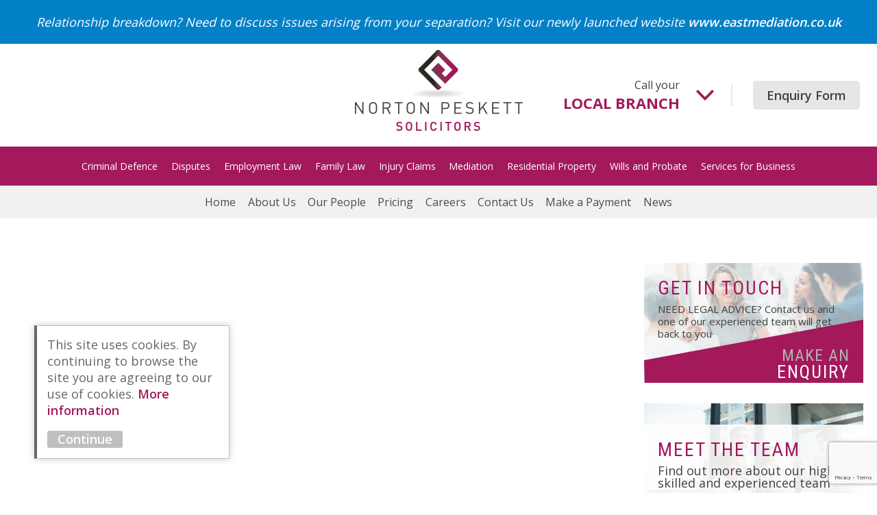

--- FILE ---
content_type: text/html; charset=UTF-8
request_url: https://www.nortonpeskett.co.uk/testimonials/testimonial-forty-six/
body_size: 6805
content:
<!DOCTYPE html>
<html lang="en">

<head>

	<meta name='robots' content='index, follow, max-image-preview:large, max-snippet:-1, max-video-preview:-1' />
	
	
	<!-- This site is optimized with the Yoast SEO plugin v26.7 - https://yoast.com/wordpress/plugins/seo/ -->
	<link rel="canonical" href="https://www.nortonpeskett.co.uk/testimonials/testimonial-forty-six/" />
	<meta property="og:locale" content="en_GB" />
	<meta property="og:type" content="article" />
	<meta property="og:title" content="Testimonial Forty Six - Norton Peskett Solicitors" />
	<meta property="og:url" content="https://www.nortonpeskett.co.uk/testimonials/testimonial-forty-six/" />
	<meta property="og:site_name" content="Norton Peskett Solicitors" />
	<meta property="article:modified_time" content="2022-09-27T14:33:12+00:00" />
	<meta name="twitter:card" content="summary_large_image" />
	<script type="application/ld+json" class="yoast-schema-graph">{"@context":"https://schema.org","@graph":[{"@type":"WebPage","@id":"https://www.nortonpeskett.co.uk/testimonials/testimonial-forty-six/","url":"https://www.nortonpeskett.co.uk/testimonials/testimonial-forty-six/","name":"Testimonial Forty Six - Norton Peskett Solicitors","isPartOf":{"@id":"https://www.nortonpeskett.co.uk/#website"},"datePublished":"2022-09-26T14:30:46+00:00","dateModified":"2022-09-27T14:33:12+00:00","breadcrumb":{"@id":"https://www.nortonpeskett.co.uk/testimonials/testimonial-forty-six/#breadcrumb"},"inLanguage":"en-GB","potentialAction":[{"@type":"ReadAction","target":["https://www.nortonpeskett.co.uk/testimonials/testimonial-forty-six/"]}]},{"@type":"BreadcrumbList","@id":"https://www.nortonpeskett.co.uk/testimonials/testimonial-forty-six/#breadcrumb","itemListElement":[{"@type":"ListItem","position":1,"name":"Home","item":"https://www.nortonpeskett.co.uk/"},{"@type":"ListItem","position":2,"name":"Testimonials","item":"https://www.nortonpeskett.co.uk/testimonials/"},{"@type":"ListItem","position":3,"name":"Testimonial Forty Six"}]},{"@type":"WebSite","@id":"https://www.nortonpeskett.co.uk/#website","url":"https://www.nortonpeskett.co.uk/","name":"Norton Peskett Solicitors","description":"Offering a comprehensive range of legal services","publisher":{"@id":"https://www.nortonpeskett.co.uk/#organization"},"potentialAction":[{"@type":"SearchAction","target":{"@type":"EntryPoint","urlTemplate":"https://www.nortonpeskett.co.uk/?s={search_term_string}"},"query-input":{"@type":"PropertyValueSpecification","valueRequired":true,"valueName":"search_term_string"}}],"inLanguage":"en-GB"},{"@type":"Organization","@id":"https://www.nortonpeskett.co.uk/#organization","name":"Norton Peskett Solicitors","url":"https://www.nortonpeskett.co.uk/","logo":{"@type":"ImageObject","inLanguage":"en-GB","@id":"https://www.nortonpeskett.co.uk/#/schema/logo/image/","url":"https://www.nortonpeskett.co.uk/wp-content/uploads/2025/10/logo.png","contentUrl":"https://www.nortonpeskett.co.uk/wp-content/uploads/2025/10/logo.png","width":245,"height":119,"caption":"Norton Peskett Solicitors"},"image":{"@id":"https://www.nortonpeskett.co.uk/#/schema/logo/image/"}}]}</script>
	<!-- / Yoast SEO plugin. -->


<link rel='dns-prefetch' href='//www.google.com' />






<link rel="https://api.w.org/" href="https://www.nortonpeskett.co.uk/wp-json/" /><link rel="alternate" title="JSON" type="application/json" href="https://www.nortonpeskett.co.uk/wp-json/wp/v2/testimonials/1890" /><link rel="EditURI" type="application/rsd+xml" title="RSD" href="https://www.nortonpeskett.co.uk/xmlrpc.php?rsd" />
<meta name="generator" content="WordPress 6.8.3" />
<link rel='shortlink' href='https://www.nortonpeskett.co.uk/?p=1890' />
<link rel="alternate" title="oEmbed (JSON)" type="application/json+oembed" href="https://www.nortonpeskett.co.uk/wp-json/oembed/1.0/embed?url=https%3A%2F%2Fwww.nortonpeskett.co.uk%2Ftestimonials%2Ftestimonial-forty-six%2F" />
<link rel="alternate" title="oEmbed (XML)" type="text/xml+oembed" href="https://www.nortonpeskett.co.uk/wp-json/oembed/1.0/embed?url=https%3A%2F%2Fwww.nortonpeskett.co.uk%2Ftestimonials%2Ftestimonial-forty-six%2F&#038;format=xml" />
<!-- Google Tag Manager -->
<script>(function(w,d,s,l,i){w[l]=w[l]||[];w[l].push({'gtm.start':
new Date().getTime(),event:'gtm.js'});var f=d.getElementsByTagName(s)[0],
j=d.createElement(s),dl=l!='dataLayer'?'&l='+l:'';j.async=true;j.src=
'https://www.googletagmanager.com/gtm.js?id='+i+dl;f.parentNode.insertBefore(j,f);
})(window,document,'script','dataLayer','GTM-P5FK4NQ');</script>
<!-- End Google Tag Manager -->
<script>
  (function(i,s,o,g,r,a,m){i['GoogleAnalyticsObject']=r;i[r]=i[r]||function(){
  (i[r].q=i[r].q||[]).push(arguments)},i[r].l=1*new Date();a=s.createElement(o),
  m=s.getElementsByTagName(o)[0];a.async=1;a.src=g;m.parentNode.insertBefore(a,m)
  })(window,document,'script','//www.google-analytics.com/analytics.js','ga');

  ga('create', 'UA-3558006-49', 'auto');
  ga('send', 'pageview');

</script>
<!-- Hotjar Tracking Code for https://www.nortonpeskett.co.uk/ -->
<script>
    (function(h,o,t,j,a,r){
        h.hj=h.hj||function(){(h.hj.q=h.hj.q||[]).push(arguments)};
        h._hjSettings={hjid:1750293,hjsv:6};
        a=o.getElementsByTagName('head')[0];
        r=o.createElement('script');r.async=1;
        r.src=t+h._hjSettings.hjid+j+h._hjSettings.hjsv;
        a.appendChild(r);
    })(window,document,'https://static.hotjar.com/c/hotjar-','.js?sv=');
</script><link rel="icon" href="https://www.nortonpeskett.co.uk/wp-content/uploads/2019/04/favicon.png" sizes="32x32" />
<link rel="icon" href="https://www.nortonpeskett.co.uk/wp-content/uploads/2019/04/favicon.png" sizes="192x192" />
<link rel="apple-touch-icon" href="https://www.nortonpeskett.co.uk/wp-content/uploads/2019/04/favicon.png" />
<meta name="msapplication-TileImage" content="https://www.nortonpeskett.co.uk/wp-content/uploads/2019/04/favicon.png" />
	<meta name="format-detection" content="telephone=no">
	<meta name="viewport" content="width=device-width, initial-scale=1">
	<meta http-equiv="X-UA-Compatible" content="IE=11"/>
	<link media="all" href="https://www.nortonpeskett.co.uk/wp-content/cache/autoptimize/css/autoptimize_91f90bb540dd9d9b9ac9842722de6463.css" rel="stylesheet"><title>Testimonial Forty Six - Norton Peskett Solicitors</title>

</head>

<body class="wp-singular testimonials-template-default single single-testimonials postid-1890 wp-theme-wordpress-theme-norton-peskett">

<div class="mobile-back">
	<a class="logo_svg" href="/">
		<div class="seal"></div>
		<div class="norton"></div>
		<div class="peskett"></div>
	</a>
	<div class="mobile_menu_button" onclick="openMenu()">
	</div>
</div>
	<div id="wrap">

		<div id="shifter">

			<div id="close_menu" onclick="closeMenu()"></div>

			<div class="header-message wp_content"><p style="text-align: center;"><em>Relationship breakdown? Need to discuss issues arising from your separation?</em> <em>Visit our newly launched website <strong><a href="http://www.eastmediation.co.uk/" target="_blank" rel="noopener">www.eastmediation.co.uk</a></strong></em></p>
</div>
			<div id="header">
				<div id="iframe_header">

				</div>
				<div class="logo">
					<a href="/" class="main_logo"></a>
				</div>
				<div class="header-right">
					<div class="branch_numbers">
						<p><span>Call your</span><strong>local branch</strong></p>
						<div>
															<a href="tel:01502718700">
									<span>Beccles</span>
									<span>01502 718700</span>
								</a>
															<a href="tel:01493652204">
									<span>Gorleston</span>
									<span>01493 652204</span>
								</a>
															<a href="tel:01493849200">
									<span>Great Yarmouth</span>
									<span>01493 849200</span>
								</a>
															<a href="tel:01986872513">
									<span>Halesworth</span>
									<span>01986 872513</span>
								</a>
															<a href="tel:01502533000">
									<span>Lowestoft</span>
									<span>01502 533000</span>
								</a>
															<a href="tel:01603510904">
									<span>Norwich</span>
									<span>01603 510904</span>
								</a>
													</div>
					</div>
					<div>
						<a href="/contact-us/#gf_3" class="full-button">Enquiry Form</a>
						<div class="mobile_menu_button" onclick="openMenu()">
						</div>
					</div>
				</div>

			</div>
			<div class="site_menu_wrapper">

				<div class="site_menu">

					<div>
						<ul id="main_menu" class="menu"><li id="menu-item-555" class="menu-item menu-item-type-post_type menu-item-object-page menu-item-has-children menu-item-555"><a href="https://www.nortonpeskett.co.uk/services-for-individuals/criminal-defence/">Criminal Defence</a><span onclick="openChild(this)"></span>
<ul class="sub-menu">
	<li id="menu-item-556" class="menu-item menu-item-type-post_type menu-item-object-page menu-item-556"><a href="https://www.nortonpeskett.co.uk/services-for-individuals/criminal-defence/arrest-and-prosecution/">Arrest and Prosecution</a><span onclick="openChild(this)"></span></li>
	<li id="menu-item-557" class="menu-item menu-item-type-post_type menu-item-object-page menu-item-557"><a href="https://www.nortonpeskett.co.uk/services-for-individuals/criminal-defence/motoring-offences/">Motoring Offences</a><span onclick="openChild(this)"></span></li>
</ul>
</li>
<li id="menu-item-558" class="menu-item menu-item-type-post_type menu-item-object-page menu-item-has-children menu-item-558"><a href="https://www.nortonpeskett.co.uk/services-for-individuals/disputes/">Disputes</a><span onclick="openChild(this)"></span>
<ul class="sub-menu">
	<li id="menu-item-870" class="menu-item menu-item-type-post_type menu-item-object-page menu-item-870"><a href="https://www.nortonpeskett.co.uk/services-for-individuals/disputes/housing-disputes/">Housing disputes</a><span onclick="openChild(this)"></span></li>
	<li id="menu-item-871" class="menu-item menu-item-type-post_type menu-item-object-page menu-item-871"><a href="https://www.nortonpeskett.co.uk/services-for-individuals/disputes/neighbour-disputes/">Neighbour disputes</a><span onclick="openChild(this)"></span></li>
</ul>
</li>
<li id="menu-item-559" class="menu-item menu-item-type-post_type menu-item-object-page menu-item-has-children menu-item-559"><a href="https://www.nortonpeskett.co.uk/services-for-individuals/employment-law/">Employment Law</a><span onclick="openChild(this)"></span>
<ul class="sub-menu">
	<li id="menu-item-561" class="menu-item menu-item-type-post_type menu-item-object-page menu-item-561"><a href="https://www.nortonpeskett.co.uk/services-for-individuals/employment-law/discrimination-at-work/">Discrimination at Work</a><span onclick="openChild(this)"></span></li>
	<li id="menu-item-878" class="menu-item menu-item-type-post_type menu-item-object-page menu-item-878"><a href="https://www.nortonpeskett.co.uk/services-for-business/employment-law/fees-for-employment-tribunal-claims/">Fees for Employment Tribunal Claims</a><span onclick="openChild(this)"></span></li>
	<li id="menu-item-562" class="menu-item menu-item-type-post_type menu-item-object-page menu-item-562"><a href="https://www.nortonpeskett.co.uk/services-for-individuals/employment-law/redundancy/">Redundancy</a><span onclick="openChild(this)"></span></li>
	<li id="menu-item-563" class="menu-item menu-item-type-post_type menu-item-object-page menu-item-563"><a href="https://www.nortonpeskett.co.uk/services-for-individuals/employment-law/settlement-agreements/">Settlement Agreements</a><span onclick="openChild(this)"></span></li>
	<li id="menu-item-564" class="menu-item menu-item-type-post_type menu-item-object-page menu-item-564"><a href="https://www.nortonpeskett.co.uk/services-for-individuals/employment-law/unfair-treatment-at-work/">Unfair Treatment at Work</a><span onclick="openChild(this)"></span></li>
</ul>
</li>
<li id="menu-item-565" class="menu-item menu-item-type-post_type menu-item-object-page menu-item-has-children menu-item-565"><a href="https://www.nortonpeskett.co.uk/services-for-individuals/family-law/">Family Law</a><span onclick="openChild(this)"></span>
<ul class="sub-menu">
	<li id="menu-item-566" class="menu-item menu-item-type-post_type menu-item-object-page menu-item-566"><a href="https://www.nortonpeskett.co.uk/services-for-individuals/family-law/arrangements-for-children/">Arrangements For Children</a><span onclick="openChild(this)"></span></li>
	<li id="menu-item-567" class="menu-item menu-item-type-post_type menu-item-object-page menu-item-567"><a href="https://www.nortonpeskett.co.uk/services-for-individuals/family-law/cohabiting-couples/">Cohabiting Couples</a><span onclick="openChild(this)"></span></li>
	<li id="menu-item-568" class="menu-item menu-item-type-post_type menu-item-object-page menu-item-568"><a href="https://www.nortonpeskett.co.uk/services-for-individuals/family-law/collaborative-law/">Collaborative Law</a><span onclick="openChild(this)"></span></li>
	<li id="menu-item-569" class="menu-item menu-item-type-post_type menu-item-object-page menu-item-569"><a href="https://www.nortonpeskett.co.uk/services-for-individuals/family-law/divorce/">Divorce</a><span onclick="openChild(this)"></span></li>
	<li id="menu-item-570" class="menu-item menu-item-type-post_type menu-item-object-page menu-item-570"><a href="https://www.nortonpeskett.co.uk/services-for-individuals/family-law/divorce-finances/">Divorce Finances</a><span onclick="openChild(this)"></span></li>
	<li id="menu-item-1848" class="menu-item menu-item-type-post_type menu-item-object-page menu-item-1848"><a href="https://www.nortonpeskett.co.uk/services-for-individuals/family-law/divorce-health-check/">Divorce Health Check</a><span onclick="openChild(this)"></span></li>
	<li id="menu-item-571" class="menu-item menu-item-type-post_type menu-item-object-page menu-item-571"><a href="https://www.nortonpeskett.co.uk/services-for-individuals/family-law/domestic-violence/">Domestic Violence</a><span onclick="openChild(this)"></span></li>
	<li id="menu-item-917" class="menu-item menu-item-type-post_type menu-item-object-page menu-item-917"><a href="https://www.nortonpeskett.co.uk/services-for-individuals/family-law/fees/">Fees</a><span onclick="openChild(this)"></span></li>
	<li id="menu-item-572" class="menu-item menu-item-type-post_type menu-item-object-page menu-item-572"><a href="https://www.nortonpeskett.co.uk/services-for-individuals/family-law/litigants-in-person/">Litigants in Person</a><span onclick="openChild(this)"></span></li>
	<li id="menu-item-573" class="menu-item menu-item-type-post_type menu-item-object-page menu-item-573"><a href="https://www.nortonpeskett.co.uk/services-for-individuals/family-law/mediation/">Mediation</a><span onclick="openChild(this)"></span></li>
	<li id="menu-item-574" class="menu-item menu-item-type-post_type menu-item-object-page menu-item-574"><a href="https://www.nortonpeskett.co.uk/services-for-individuals/family-law/prenuptial-agreements/">Prenuptial Agreements</a><span onclick="openChild(this)"></span></li>
	<li id="menu-item-2450" class="menu-item menu-item-type-post_type menu-item-object-page menu-item-2450"><a href="https://www.nortonpeskett.co.uk/articles/">Articles</a><span onclick="openChild(this)"></span></li>
</ul>
</li>
<li id="menu-item-575" class="menu-item menu-item-type-post_type menu-item-object-page menu-item-has-children menu-item-575"><a href="https://www.nortonpeskett.co.uk/services-for-individuals/injury-claims/">Injury Claims</a><span onclick="openChild(this)"></span>
<ul class="sub-menu">
	<li id="menu-item-576" class="menu-item menu-item-type-post_type menu-item-object-page menu-item-576"><a href="https://www.nortonpeskett.co.uk/services-for-individuals/injury-claims/fatal-injury-claims/">Fatal Injury Claims</a><span onclick="openChild(this)"></span></li>
	<li id="menu-item-577" class="menu-item menu-item-type-post_type menu-item-object-page menu-item-577"><a href="https://www.nortonpeskett.co.uk/services-for-individuals/injury-claims/life-changing-injuries/">Life-Changing Injuries</a><span onclick="openChild(this)"></span></li>
	<li id="menu-item-578" class="menu-item menu-item-type-post_type menu-item-object-page menu-item-578"><a href="https://www.nortonpeskett.co.uk/services-for-individuals/injury-claims/road-traffic-collisions/">Road Traffic Collisions</a><span onclick="openChild(this)"></span></li>
	<li id="menu-item-579" class="menu-item menu-item-type-post_type menu-item-object-page menu-item-579"><a href="https://www.nortonpeskett.co.uk/services-for-individuals/injury-claims/work-place-injuries-and-disease/">Work Place Injuries and Disease</a><span onclick="openChild(this)"></span></li>
</ul>
</li>
<li id="menu-item-1819" class="menu-item menu-item-type-post_type menu-item-object-page menu-item-1819"><a href="https://www.nortonpeskett.co.uk/services-for-individuals/family-law/mediation/">Mediation</a><span onclick="openChild(this)"></span></li>
<li id="menu-item-583" class="menu-item menu-item-type-post_type menu-item-object-page menu-item-has-children menu-item-583"><a href="https://www.nortonpeskett.co.uk/services-for-individuals/residential-property/">Residential Property</a><span onclick="openChild(this)"></span>
<ul class="sub-menu">
	<li id="menu-item-584" class="menu-item menu-item-type-post_type menu-item-object-page menu-item-584"><a href="https://www.nortonpeskett.co.uk/services-for-individuals/residential-property/buying-a-property/">Buying a Property</a><span onclick="openChild(this)"></span></li>
	<li id="menu-item-872" class="menu-item menu-item-type-post_type menu-item-object-page menu-item-872"><a href="https://www.nortonpeskett.co.uk/services-for-individuals/residential-property/buying-at-auction/">Buying at Auction</a><span onclick="openChild(this)"></span></li>
	<li id="menu-item-585" class="menu-item menu-item-type-post_type menu-item-object-page menu-item-585"><a href="https://www.nortonpeskett.co.uk/services-for-individuals/residential-property/buying-and-selling-houses/">Buying and Selling Houses</a><span onclick="openChild(this)"></span></li>
	<li id="menu-item-880" class="menu-item menu-item-type-post_type menu-item-object-page menu-item-880"><a href="https://www.nortonpeskett.co.uk/services-for-individuals/residential-property/conveyancing-fees/">Conveyancing Fees</a><span onclick="openChild(this)"></span></li>
	<li id="menu-item-587" class="menu-item menu-item-type-post_type menu-item-object-page menu-item-587"><a href="https://www.nortonpeskett.co.uk/services-for-individuals/residential-property/investment-and-buy-to-let-properties/">Investment and Buy to Let Properties</a><span onclick="openChild(this)"></span></li>
	<li id="menu-item-869" class="menu-item menu-item-type-post_type menu-item-object-page menu-item-869"><a href="https://www.nortonpeskett.co.uk/services-for-individuals/residential-property/new-build-property/">New Build Property</a><span onclick="openChild(this)"></span></li>
	<li id="menu-item-873" class="menu-item menu-item-type-post_type menu-item-object-page menu-item-873"><a href="https://www.nortonpeskett.co.uk/services-for-individuals/residential-property/remortgaging/">Remortgaging</a><span onclick="openChild(this)"></span></li>
	<li id="menu-item-874" class="menu-item menu-item-type-post_type menu-item-object-page menu-item-874"><a href="https://www.nortonpeskett.co.uk/services-for-individuals/residential-property/selling-a-property/">Selling a property</a><span onclick="openChild(this)"></span></li>
	<li id="menu-item-875" class="menu-item menu-item-type-post_type menu-item-object-page menu-item-875"><a href="https://www.nortonpeskett.co.uk/services-for-individuals/residential-property/tenancy-agreements-and-deposits/">Tenancy agreements and deposits</a><span onclick="openChild(this)"></span></li>
	<li id="menu-item-876" class="menu-item menu-item-type-post_type menu-item-object-page menu-item-876"><a href="https://www.nortonpeskett.co.uk/services-for-individuals/residential-property/transfer-of-title/">Transfer of title</a><span onclick="openChild(this)"></span></li>
</ul>
</li>
<li id="menu-item-590" class="menu-item menu-item-type-post_type menu-item-object-page menu-item-has-children menu-item-590"><a href="https://www.nortonpeskett.co.uk/services-for-individuals/wills-and-probate/">Wills and Probate</a><span onclick="openChild(this)"></span>
<ul class="sub-menu">
	<li id="menu-item-591" class="menu-item menu-item-type-post_type menu-item-object-page menu-item-591"><a href="https://www.nortonpeskett.co.uk/services-for-individuals/wills-and-probate/court-of-protection/">Court of Protection</a><span onclick="openChild(this)"></span></li>
	<li id="menu-item-879" class="menu-item menu-item-type-post_type menu-item-object-page menu-item-879"><a href="https://www.nortonpeskett.co.uk/services-for-individuals/wills-and-probate/fees-for-wills-probate-and-lpa-s/">Fees for Wills, Probate and LPA&#8217;s</a><span onclick="openChild(this)"></span></li>
	<li id="menu-item-593" class="menu-item menu-item-type-post_type menu-item-object-page menu-item-593"><a href="https://www.nortonpeskett.co.uk/services-for-individuals/wills-and-probate/inheritance-and-tax-planning/">Inheritance and Tax Planning</a><span onclick="openChild(this)"></span></li>
	<li id="menu-item-594" class="menu-item menu-item-type-post_type menu-item-object-page menu-item-594"><a href="https://www.nortonpeskett.co.uk/services-for-individuals/wills-and-probate/living-wills-advance-decisions/">Living Wills Advance Decisions</a><span onclick="openChild(this)"></span></li>
	<li id="menu-item-595" class="menu-item menu-item-type-post_type menu-item-object-page menu-item-595"><a href="https://www.nortonpeskett.co.uk/services-for-individuals/wills-and-probate/making-a-will/">Making a Will</a><span onclick="openChild(this)"></span></li>
	<li id="menu-item-596" class="menu-item menu-item-type-post_type menu-item-object-page menu-item-596"><a href="https://www.nortonpeskett.co.uk/services-for-individuals/wills-and-probate/planning-for-your-future/">Planning for Your Future</a><span onclick="openChild(this)"></span></li>
	<li id="menu-item-598" class="menu-item menu-item-type-post_type menu-item-object-page menu-item-598"><a href="https://www.nortonpeskett.co.uk/services-for-individuals/wills-and-probate/power-of-attorney/">Power of Attorney</a><span onclick="openChild(this)"></span></li>
	<li id="menu-item-599" class="menu-item menu-item-type-post_type menu-item-object-page menu-item-599"><a href="https://www.nortonpeskett.co.uk/services-for-individuals/wills-and-probate/probate-and-intestacy/">Probate and Intestacy</a><span onclick="openChild(this)"></span></li>
	<li id="menu-item-600" class="menu-item menu-item-type-post_type menu-item-object-page menu-item-600"><a href="https://www.nortonpeskett.co.uk/services-for-individuals/wills-and-probate/trusts/">Trusts</a><span onclick="openChild(this)"></span></li>
</ul>
</li>
<li id="menu-item-786" class="menu-item menu-item-type-custom menu-item-object-custom menu-item-has-children menu-item-786"><a href="#">Services for Business</a><span onclick="openChild(this)"></span>
<ul class="sub-menu">
	<li id="menu-item-602" class="menu-item menu-item-type-post_type menu-item-object-page menu-item-602"><a href="https://www.nortonpeskett.co.uk/services-for-business/commercial-property/">Commercial Property</a><span onclick="openChild(this)"></span></li>
	<li id="menu-item-607" class="menu-item menu-item-type-post_type menu-item-object-page menu-item-607"><a href="https://www.nortonpeskett.co.uk/services-for-business/employment-law/">Employment Law</a><span onclick="openChild(this)"></span></li>
	<li id="menu-item-604" class="menu-item menu-item-type-post_type menu-item-object-page menu-item-604"><a href="https://www.nortonpeskett.co.uk/services-for-business/managing-your-business/">Managing Your Business</a><span onclick="openChild(this)"></span></li>
</ul>
</li>
</ul>					</div>
					<div>
						<ul id="sub_menu" class="menu"><li id="menu-item-790" class="menu-item menu-item-type-post_type menu-item-object-page menu-item-home menu-item-790"><a href="https://www.nortonpeskett.co.uk/">Home</a><span onclick="openChild(this)"></span></li>
<li id="menu-item-608" class="menu-item menu-item-type-post_type menu-item-object-page menu-item-608"><a href="https://www.nortonpeskett.co.uk/about-us/">About Us</a><span onclick="openChild(this)"></span></li>
<li id="menu-item-609" class="menu-item menu-item-type-custom menu-item-object-custom menu-item-609"><a href="/people/">Our People</a><span onclick="openChild(this)"></span></li>
<li id="menu-item-611" class="menu-item menu-item-type-post_type menu-item-object-page menu-item-has-children menu-item-611"><a href="https://www.nortonpeskett.co.uk/pricing/">Pricing</a><span onclick="openChild(this)"></span>
<ul class="sub-menu">
	<li id="menu-item-774" class="menu-item menu-item-type-post_type menu-item-object-page menu-item-774"><a href="https://www.nortonpeskett.co.uk/services-for-individuals/residential-property/conveyancing-fees/">Conveyancing Fees</a><span onclick="openChild(this)"></span></li>
	<li id="menu-item-1349" class="menu-item menu-item-type-post_type menu-item-object-page menu-item-1349"><a href="https://www.nortonpeskett.co.uk/services-for-individuals/employment-law/fees-for-employment-tribunal-claims/">Fees for Employment Tribunal Claims</a><span onclick="openChild(this)"></span></li>
	<li id="menu-item-775" class="menu-item menu-item-type-post_type menu-item-object-page menu-item-775"><a href="https://www.nortonpeskett.co.uk/services-for-individuals/wills-and-probate/fees-for-wills-probate-and-lpa-s/">Fees for Wills, Probate and LPA&#8217;s</a><span onclick="openChild(this)"></span></li>
	<li id="menu-item-777" class="menu-item menu-item-type-post_type menu-item-object-page menu-item-777"><a href="https://www.nortonpeskett.co.uk/services-for-individuals/criminal-defence/motoring-offences/">Motoring Offences and Fees</a><span onclick="openChild(this)"></span></li>
</ul>
</li>
<li id="menu-item-612" class="menu-item menu-item-type-post_type menu-item-object-page menu-item-612"><a href="https://www.nortonpeskett.co.uk/careers/">Careers</a><span onclick="openChild(this)"></span></li>
<li id="menu-item-613" class="menu-item menu-item-type-post_type menu-item-object-page menu-item-has-children menu-item-613"><a href="https://www.nortonpeskett.co.uk/contact-us/">Contact Us</a><span onclick="openChild(this)"></span>
<ul class="sub-menu">
	<li id="menu-item-629" class="menu-item menu-item-type-post_type menu-item-object-page menu-item-629"><a href="https://www.nortonpeskett.co.uk/lowestoft/">Lowestoft</a><span onclick="openChild(this)"></span></li>
	<li id="menu-item-627" class="menu-item menu-item-type-post_type menu-item-object-page menu-item-627"><a href="https://www.nortonpeskett.co.uk/great-yarmouth/">Great Yarmouth</a><span onclick="openChild(this)"></span></li>
	<li id="menu-item-625" class="menu-item menu-item-type-post_type menu-item-object-page menu-item-625"><a href="https://www.nortonpeskett.co.uk/beccles/">Beccles</a><span onclick="openChild(this)"></span></li>
	<li id="menu-item-626" class="menu-item menu-item-type-post_type menu-item-object-page menu-item-626"><a href="https://www.nortonpeskett.co.uk/gorleston/">Gorleston</a><span onclick="openChild(this)"></span></li>
	<li id="menu-item-628" class="menu-item menu-item-type-post_type menu-item-object-page menu-item-628"><a href="https://www.nortonpeskett.co.uk/halesworth/">Halesworth</a><span onclick="openChild(this)"></span></li>
	<li id="menu-item-630" class="menu-item menu-item-type-post_type menu-item-object-page menu-item-630"><a href="https://www.nortonpeskett.co.uk/norwich/">Norwich</a><span onclick="openChild(this)"></span></li>
</ul>
</li>
<li id="menu-item-616" class="menu-item menu-item-type-post_type menu-item-object-page menu-item-616"><a href="https://www.nortonpeskett.co.uk/make-a-payment/">Make a Payment</a><span onclick="openChild(this)"></span></li>
<li id="menu-item-2515" class="menu-item menu-item-type-post_type menu-item-object-page current_page_parent menu-item-2515"><a href="https://www.nortonpeskett.co.uk/news/">News</a><span onclick="openChild(this)"></span></li>
</ul>					</div>

				</div>

			</div>

<div class="main_container site_width">
	<main class="wp_content">
			</main>
	
<aside class="">
		<a class="top_link" href="/contact-us/" style="background-image: url(https://www.nortonpeskett.co.uk/wp-content/uploads/2019/04/iStock-905746192-600x400.jpg)">
		<h3>Get in touch</h3>
<p><span style="font-size: 15px;">NEED LEGAL ADVICE? Contact us and one of our experienced team will get back to you</span></p>
<p class="pre-text">Make an</p>
<p class="title">Enquiry</p>
	</a>
		<a class="bottom_link" href="/people/" style="background-image: url(https://www.nortonpeskett.co.uk/wp-content/uploads/2019/04/iStock-609072850-600x422.jpg)">
			<div><h3>Meet the team</h3>
<p>Find out more about our highly skilled and experienced team</p>
</div>
		</a>
	</aside>
</div>


<div id="footer" class="site_width">

	<div><h3>About us</h3>
<p>Norton Peskett is a highly regarded commercial and individual client law firm, our objective is to deliver clear legal solutions which precisely match your needs. Our business is based upon providing excellent service to our clients.</p>
<p><a href="/about-us/">Find out more</a></p>
		<div id="iframe_footer"></div>
	</div>
	<div>
		<h3>Useful links</h3>
		<ul id="footer_menu" class="footer_menu"><li id="menu-item-617" class="menu-item menu-item-type-post_type menu-item-object-page menu-item-617"><a href="https://www.nortonpeskett.co.uk/make-a-payment/">Make a Payment</a></li>
<li id="menu-item-618" class="menu-item menu-item-type-post_type menu-item-object-page menu-item-618"><a href="https://www.nortonpeskett.co.uk/survey/">Client Survey Form</a></li>
<li id="menu-item-619" class="menu-item menu-item-type-custom menu-item-object-custom menu-item-619"><a href="/testimonials/">Testimonials</a></li>
<li id="menu-item-620" class="menu-item menu-item-type-post_type menu-item-object-page menu-item-620"><a href="https://www.nortonpeskett.co.uk/complaints-procedure/">Complaints Procedure</a></li>
<li id="menu-item-621" class="menu-item menu-item-type-post_type menu-item-object-page menu-item-621"><a href="https://www.nortonpeskett.co.uk/equality-and-diversity/">Equality and Diversity</a></li>
<li id="menu-item-622" class="menu-item menu-item-type-post_type menu-item-object-page menu-item-622"><a href="https://www.nortonpeskett.co.uk/privacy-policy/">Privacy Policy</a></li>
<li id="menu-item-1464" class="menu-item menu-item-type-post_type menu-item-object-page menu-item-1464"><a href="https://www.nortonpeskett.co.uk/accreditations/">Accreditations</a></li>
</ul>	</div>
	<div>
		<a href="tel:01502533000">
			<span>phone us</span>
			01502 533000		</a>
		<h3>Our Locations</h3>
		<ul><li><a href="https://www.nortonpeskett.co.uk/beccles/">Beccles</a></li><li><a href="https://www.nortonpeskett.co.uk/gorleston/">Gorleston</a></li><li><a href="https://www.nortonpeskett.co.uk/great-yarmouth/">Great Yarmouth</a></li><li><a href="https://www.nortonpeskett.co.uk/halesworth/">Halesworth</a></li><li><a href="https://www.nortonpeskett.co.uk/lowestoft/">Lowestoft</a></li><li><a href="https://www.nortonpeskett.co.uk/norwich/">Norwich</a></li></ul>	</div>

</div>
<div class="legal_text"><p>Norton Peskett Solicitors is authorised and regulated by the Solicitors Regulation Authority (registration number 58859) VAT No. 104 8045 03</p></div>
<div class="end_of_page site_width">
	<p>&copy; 2026 Norton Peskett Solicitors. All Rights Reserved</p>
	<p>Marketing by <a href="https://unity.online" target="_blank" rel="nofollow , noopener">Unity Online</a></p>
</div>

</div><!-- #shifter -->
</div> <!-- #wrap -->

<script type="speculationrules">
{"prefetch":[{"source":"document","where":{"and":[{"href_matches":"\/*"},{"not":{"href_matches":["\/wp-*.php","\/wp-admin\/*","\/wp-content\/uploads\/*","\/wp-content\/*","\/wp-content\/plugins\/*","\/wp-content\/themes\/wordpress-theme-norton-peskett\/*","\/*\\?(.+)"]}},{"not":{"selector_matches":"a[rel~=\"nofollow\"]"}},{"not":{"selector_matches":".no-prefetch, .no-prefetch a"}}]},"eagerness":"conservative"}]}
</script>

		<script type="text/javascript">

			if (document.cookie.indexOf("accept_cookies") < 0) {
				var uof_cookie_notice_div = document.createElement("div");
				uof_cookie_notice_div.setAttribute("id", "uof_cookie_notice");
				uof_cookie_notice_div.innerHTML='<p>This site uses cookies. By continuing to browse the site you are agreeing to our use of cookies. <a href="/privacy-notice/">More information</a></p><a href="#" onclick="remove_uof_cookie_notice(); return false;" class="accept">Continue</a>';
				document.body.appendChild(uof_cookie_notice_div);
			}
			function remove_uof_cookie_notice() {

				var date = new Date();
				date.setTime(date.getTime()+(28*24*60*60*1000));
				var expires = "; expires="+date.toGMTString();
				document.cookie = escape('accept_cookies')+"="+escape('1')+expires+"; path=/";
				document.getElementById('uof_cookie_notice').setAttribute("class", "cookie_hide");
				return false;

			}

		</script>

		

	
<script type="text/javascript" id="gforms_recaptcha_recaptcha-js-extra">
/* <![CDATA[ */
var gforms_recaptcha_recaptcha_strings = {"nonce":"dc6b94cf2e","disconnect":"Disconnecting","change_connection_type":"Resetting","spinner":"https:\/\/www.nortonpeskett.co.uk\/wp-content\/plugins\/gravityforms\/images\/spinner.svg","connection_type":"classic","disable_badge":"","change_connection_type_title":"Change Connection Type","change_connection_type_message":"Changing the connection type will delete your current settings.  Do you want to proceed?","disconnect_title":"Disconnect","disconnect_message":"Disconnecting from reCAPTCHA will delete your current settings.  Do you want to proceed?","site_key":"6LdNkSEqAAAAAE9YxzR0XznSZyxu-k5CeDG82hPy"};
/* ]]> */
</script>
<script type="text/javascript" src="https://www.google.com/recaptcha/api.js?render=6LdNkSEqAAAAAE9YxzR0XznSZyxu-k5CeDG82hPy&amp;ver=2.1.0" id="gforms_recaptcha_recaptcha-js" defer="defer" data-wp-strategy="defer"></script>

<script defer src="https://www.nortonpeskett.co.uk/wp-content/cache/autoptimize/js/autoptimize_c58f6555aee0fd2e3a043c7829f2dceb.js"></script></body>
</html>


--- FILE ---
content_type: text/html; charset=utf-8
request_url: https://www.google.com/recaptcha/api2/anchor?ar=1&k=6LdNkSEqAAAAAE9YxzR0XznSZyxu-k5CeDG82hPy&co=aHR0cHM6Ly93d3cubm9ydG9ucGVza2V0dC5jby51azo0NDM.&hl=en&v=PoyoqOPhxBO7pBk68S4YbpHZ&size=invisible&anchor-ms=20000&execute-ms=30000&cb=ang2k6hfkq0f
body_size: 48772
content:
<!DOCTYPE HTML><html dir="ltr" lang="en"><head><meta http-equiv="Content-Type" content="text/html; charset=UTF-8">
<meta http-equiv="X-UA-Compatible" content="IE=edge">
<title>reCAPTCHA</title>
<style type="text/css">
/* cyrillic-ext */
@font-face {
  font-family: 'Roboto';
  font-style: normal;
  font-weight: 400;
  font-stretch: 100%;
  src: url(//fonts.gstatic.com/s/roboto/v48/KFO7CnqEu92Fr1ME7kSn66aGLdTylUAMa3GUBHMdazTgWw.woff2) format('woff2');
  unicode-range: U+0460-052F, U+1C80-1C8A, U+20B4, U+2DE0-2DFF, U+A640-A69F, U+FE2E-FE2F;
}
/* cyrillic */
@font-face {
  font-family: 'Roboto';
  font-style: normal;
  font-weight: 400;
  font-stretch: 100%;
  src: url(//fonts.gstatic.com/s/roboto/v48/KFO7CnqEu92Fr1ME7kSn66aGLdTylUAMa3iUBHMdazTgWw.woff2) format('woff2');
  unicode-range: U+0301, U+0400-045F, U+0490-0491, U+04B0-04B1, U+2116;
}
/* greek-ext */
@font-face {
  font-family: 'Roboto';
  font-style: normal;
  font-weight: 400;
  font-stretch: 100%;
  src: url(//fonts.gstatic.com/s/roboto/v48/KFO7CnqEu92Fr1ME7kSn66aGLdTylUAMa3CUBHMdazTgWw.woff2) format('woff2');
  unicode-range: U+1F00-1FFF;
}
/* greek */
@font-face {
  font-family: 'Roboto';
  font-style: normal;
  font-weight: 400;
  font-stretch: 100%;
  src: url(//fonts.gstatic.com/s/roboto/v48/KFO7CnqEu92Fr1ME7kSn66aGLdTylUAMa3-UBHMdazTgWw.woff2) format('woff2');
  unicode-range: U+0370-0377, U+037A-037F, U+0384-038A, U+038C, U+038E-03A1, U+03A3-03FF;
}
/* math */
@font-face {
  font-family: 'Roboto';
  font-style: normal;
  font-weight: 400;
  font-stretch: 100%;
  src: url(//fonts.gstatic.com/s/roboto/v48/KFO7CnqEu92Fr1ME7kSn66aGLdTylUAMawCUBHMdazTgWw.woff2) format('woff2');
  unicode-range: U+0302-0303, U+0305, U+0307-0308, U+0310, U+0312, U+0315, U+031A, U+0326-0327, U+032C, U+032F-0330, U+0332-0333, U+0338, U+033A, U+0346, U+034D, U+0391-03A1, U+03A3-03A9, U+03B1-03C9, U+03D1, U+03D5-03D6, U+03F0-03F1, U+03F4-03F5, U+2016-2017, U+2034-2038, U+203C, U+2040, U+2043, U+2047, U+2050, U+2057, U+205F, U+2070-2071, U+2074-208E, U+2090-209C, U+20D0-20DC, U+20E1, U+20E5-20EF, U+2100-2112, U+2114-2115, U+2117-2121, U+2123-214F, U+2190, U+2192, U+2194-21AE, U+21B0-21E5, U+21F1-21F2, U+21F4-2211, U+2213-2214, U+2216-22FF, U+2308-230B, U+2310, U+2319, U+231C-2321, U+2336-237A, U+237C, U+2395, U+239B-23B7, U+23D0, U+23DC-23E1, U+2474-2475, U+25AF, U+25B3, U+25B7, U+25BD, U+25C1, U+25CA, U+25CC, U+25FB, U+266D-266F, U+27C0-27FF, U+2900-2AFF, U+2B0E-2B11, U+2B30-2B4C, U+2BFE, U+3030, U+FF5B, U+FF5D, U+1D400-1D7FF, U+1EE00-1EEFF;
}
/* symbols */
@font-face {
  font-family: 'Roboto';
  font-style: normal;
  font-weight: 400;
  font-stretch: 100%;
  src: url(//fonts.gstatic.com/s/roboto/v48/KFO7CnqEu92Fr1ME7kSn66aGLdTylUAMaxKUBHMdazTgWw.woff2) format('woff2');
  unicode-range: U+0001-000C, U+000E-001F, U+007F-009F, U+20DD-20E0, U+20E2-20E4, U+2150-218F, U+2190, U+2192, U+2194-2199, U+21AF, U+21E6-21F0, U+21F3, U+2218-2219, U+2299, U+22C4-22C6, U+2300-243F, U+2440-244A, U+2460-24FF, U+25A0-27BF, U+2800-28FF, U+2921-2922, U+2981, U+29BF, U+29EB, U+2B00-2BFF, U+4DC0-4DFF, U+FFF9-FFFB, U+10140-1018E, U+10190-1019C, U+101A0, U+101D0-101FD, U+102E0-102FB, U+10E60-10E7E, U+1D2C0-1D2D3, U+1D2E0-1D37F, U+1F000-1F0FF, U+1F100-1F1AD, U+1F1E6-1F1FF, U+1F30D-1F30F, U+1F315, U+1F31C, U+1F31E, U+1F320-1F32C, U+1F336, U+1F378, U+1F37D, U+1F382, U+1F393-1F39F, U+1F3A7-1F3A8, U+1F3AC-1F3AF, U+1F3C2, U+1F3C4-1F3C6, U+1F3CA-1F3CE, U+1F3D4-1F3E0, U+1F3ED, U+1F3F1-1F3F3, U+1F3F5-1F3F7, U+1F408, U+1F415, U+1F41F, U+1F426, U+1F43F, U+1F441-1F442, U+1F444, U+1F446-1F449, U+1F44C-1F44E, U+1F453, U+1F46A, U+1F47D, U+1F4A3, U+1F4B0, U+1F4B3, U+1F4B9, U+1F4BB, U+1F4BF, U+1F4C8-1F4CB, U+1F4D6, U+1F4DA, U+1F4DF, U+1F4E3-1F4E6, U+1F4EA-1F4ED, U+1F4F7, U+1F4F9-1F4FB, U+1F4FD-1F4FE, U+1F503, U+1F507-1F50B, U+1F50D, U+1F512-1F513, U+1F53E-1F54A, U+1F54F-1F5FA, U+1F610, U+1F650-1F67F, U+1F687, U+1F68D, U+1F691, U+1F694, U+1F698, U+1F6AD, U+1F6B2, U+1F6B9-1F6BA, U+1F6BC, U+1F6C6-1F6CF, U+1F6D3-1F6D7, U+1F6E0-1F6EA, U+1F6F0-1F6F3, U+1F6F7-1F6FC, U+1F700-1F7FF, U+1F800-1F80B, U+1F810-1F847, U+1F850-1F859, U+1F860-1F887, U+1F890-1F8AD, U+1F8B0-1F8BB, U+1F8C0-1F8C1, U+1F900-1F90B, U+1F93B, U+1F946, U+1F984, U+1F996, U+1F9E9, U+1FA00-1FA6F, U+1FA70-1FA7C, U+1FA80-1FA89, U+1FA8F-1FAC6, U+1FACE-1FADC, U+1FADF-1FAE9, U+1FAF0-1FAF8, U+1FB00-1FBFF;
}
/* vietnamese */
@font-face {
  font-family: 'Roboto';
  font-style: normal;
  font-weight: 400;
  font-stretch: 100%;
  src: url(//fonts.gstatic.com/s/roboto/v48/KFO7CnqEu92Fr1ME7kSn66aGLdTylUAMa3OUBHMdazTgWw.woff2) format('woff2');
  unicode-range: U+0102-0103, U+0110-0111, U+0128-0129, U+0168-0169, U+01A0-01A1, U+01AF-01B0, U+0300-0301, U+0303-0304, U+0308-0309, U+0323, U+0329, U+1EA0-1EF9, U+20AB;
}
/* latin-ext */
@font-face {
  font-family: 'Roboto';
  font-style: normal;
  font-weight: 400;
  font-stretch: 100%;
  src: url(//fonts.gstatic.com/s/roboto/v48/KFO7CnqEu92Fr1ME7kSn66aGLdTylUAMa3KUBHMdazTgWw.woff2) format('woff2');
  unicode-range: U+0100-02BA, U+02BD-02C5, U+02C7-02CC, U+02CE-02D7, U+02DD-02FF, U+0304, U+0308, U+0329, U+1D00-1DBF, U+1E00-1E9F, U+1EF2-1EFF, U+2020, U+20A0-20AB, U+20AD-20C0, U+2113, U+2C60-2C7F, U+A720-A7FF;
}
/* latin */
@font-face {
  font-family: 'Roboto';
  font-style: normal;
  font-weight: 400;
  font-stretch: 100%;
  src: url(//fonts.gstatic.com/s/roboto/v48/KFO7CnqEu92Fr1ME7kSn66aGLdTylUAMa3yUBHMdazQ.woff2) format('woff2');
  unicode-range: U+0000-00FF, U+0131, U+0152-0153, U+02BB-02BC, U+02C6, U+02DA, U+02DC, U+0304, U+0308, U+0329, U+2000-206F, U+20AC, U+2122, U+2191, U+2193, U+2212, U+2215, U+FEFF, U+FFFD;
}
/* cyrillic-ext */
@font-face {
  font-family: 'Roboto';
  font-style: normal;
  font-weight: 500;
  font-stretch: 100%;
  src: url(//fonts.gstatic.com/s/roboto/v48/KFO7CnqEu92Fr1ME7kSn66aGLdTylUAMa3GUBHMdazTgWw.woff2) format('woff2');
  unicode-range: U+0460-052F, U+1C80-1C8A, U+20B4, U+2DE0-2DFF, U+A640-A69F, U+FE2E-FE2F;
}
/* cyrillic */
@font-face {
  font-family: 'Roboto';
  font-style: normal;
  font-weight: 500;
  font-stretch: 100%;
  src: url(//fonts.gstatic.com/s/roboto/v48/KFO7CnqEu92Fr1ME7kSn66aGLdTylUAMa3iUBHMdazTgWw.woff2) format('woff2');
  unicode-range: U+0301, U+0400-045F, U+0490-0491, U+04B0-04B1, U+2116;
}
/* greek-ext */
@font-face {
  font-family: 'Roboto';
  font-style: normal;
  font-weight: 500;
  font-stretch: 100%;
  src: url(//fonts.gstatic.com/s/roboto/v48/KFO7CnqEu92Fr1ME7kSn66aGLdTylUAMa3CUBHMdazTgWw.woff2) format('woff2');
  unicode-range: U+1F00-1FFF;
}
/* greek */
@font-face {
  font-family: 'Roboto';
  font-style: normal;
  font-weight: 500;
  font-stretch: 100%;
  src: url(//fonts.gstatic.com/s/roboto/v48/KFO7CnqEu92Fr1ME7kSn66aGLdTylUAMa3-UBHMdazTgWw.woff2) format('woff2');
  unicode-range: U+0370-0377, U+037A-037F, U+0384-038A, U+038C, U+038E-03A1, U+03A3-03FF;
}
/* math */
@font-face {
  font-family: 'Roboto';
  font-style: normal;
  font-weight: 500;
  font-stretch: 100%;
  src: url(//fonts.gstatic.com/s/roboto/v48/KFO7CnqEu92Fr1ME7kSn66aGLdTylUAMawCUBHMdazTgWw.woff2) format('woff2');
  unicode-range: U+0302-0303, U+0305, U+0307-0308, U+0310, U+0312, U+0315, U+031A, U+0326-0327, U+032C, U+032F-0330, U+0332-0333, U+0338, U+033A, U+0346, U+034D, U+0391-03A1, U+03A3-03A9, U+03B1-03C9, U+03D1, U+03D5-03D6, U+03F0-03F1, U+03F4-03F5, U+2016-2017, U+2034-2038, U+203C, U+2040, U+2043, U+2047, U+2050, U+2057, U+205F, U+2070-2071, U+2074-208E, U+2090-209C, U+20D0-20DC, U+20E1, U+20E5-20EF, U+2100-2112, U+2114-2115, U+2117-2121, U+2123-214F, U+2190, U+2192, U+2194-21AE, U+21B0-21E5, U+21F1-21F2, U+21F4-2211, U+2213-2214, U+2216-22FF, U+2308-230B, U+2310, U+2319, U+231C-2321, U+2336-237A, U+237C, U+2395, U+239B-23B7, U+23D0, U+23DC-23E1, U+2474-2475, U+25AF, U+25B3, U+25B7, U+25BD, U+25C1, U+25CA, U+25CC, U+25FB, U+266D-266F, U+27C0-27FF, U+2900-2AFF, U+2B0E-2B11, U+2B30-2B4C, U+2BFE, U+3030, U+FF5B, U+FF5D, U+1D400-1D7FF, U+1EE00-1EEFF;
}
/* symbols */
@font-face {
  font-family: 'Roboto';
  font-style: normal;
  font-weight: 500;
  font-stretch: 100%;
  src: url(//fonts.gstatic.com/s/roboto/v48/KFO7CnqEu92Fr1ME7kSn66aGLdTylUAMaxKUBHMdazTgWw.woff2) format('woff2');
  unicode-range: U+0001-000C, U+000E-001F, U+007F-009F, U+20DD-20E0, U+20E2-20E4, U+2150-218F, U+2190, U+2192, U+2194-2199, U+21AF, U+21E6-21F0, U+21F3, U+2218-2219, U+2299, U+22C4-22C6, U+2300-243F, U+2440-244A, U+2460-24FF, U+25A0-27BF, U+2800-28FF, U+2921-2922, U+2981, U+29BF, U+29EB, U+2B00-2BFF, U+4DC0-4DFF, U+FFF9-FFFB, U+10140-1018E, U+10190-1019C, U+101A0, U+101D0-101FD, U+102E0-102FB, U+10E60-10E7E, U+1D2C0-1D2D3, U+1D2E0-1D37F, U+1F000-1F0FF, U+1F100-1F1AD, U+1F1E6-1F1FF, U+1F30D-1F30F, U+1F315, U+1F31C, U+1F31E, U+1F320-1F32C, U+1F336, U+1F378, U+1F37D, U+1F382, U+1F393-1F39F, U+1F3A7-1F3A8, U+1F3AC-1F3AF, U+1F3C2, U+1F3C4-1F3C6, U+1F3CA-1F3CE, U+1F3D4-1F3E0, U+1F3ED, U+1F3F1-1F3F3, U+1F3F5-1F3F7, U+1F408, U+1F415, U+1F41F, U+1F426, U+1F43F, U+1F441-1F442, U+1F444, U+1F446-1F449, U+1F44C-1F44E, U+1F453, U+1F46A, U+1F47D, U+1F4A3, U+1F4B0, U+1F4B3, U+1F4B9, U+1F4BB, U+1F4BF, U+1F4C8-1F4CB, U+1F4D6, U+1F4DA, U+1F4DF, U+1F4E3-1F4E6, U+1F4EA-1F4ED, U+1F4F7, U+1F4F9-1F4FB, U+1F4FD-1F4FE, U+1F503, U+1F507-1F50B, U+1F50D, U+1F512-1F513, U+1F53E-1F54A, U+1F54F-1F5FA, U+1F610, U+1F650-1F67F, U+1F687, U+1F68D, U+1F691, U+1F694, U+1F698, U+1F6AD, U+1F6B2, U+1F6B9-1F6BA, U+1F6BC, U+1F6C6-1F6CF, U+1F6D3-1F6D7, U+1F6E0-1F6EA, U+1F6F0-1F6F3, U+1F6F7-1F6FC, U+1F700-1F7FF, U+1F800-1F80B, U+1F810-1F847, U+1F850-1F859, U+1F860-1F887, U+1F890-1F8AD, U+1F8B0-1F8BB, U+1F8C0-1F8C1, U+1F900-1F90B, U+1F93B, U+1F946, U+1F984, U+1F996, U+1F9E9, U+1FA00-1FA6F, U+1FA70-1FA7C, U+1FA80-1FA89, U+1FA8F-1FAC6, U+1FACE-1FADC, U+1FADF-1FAE9, U+1FAF0-1FAF8, U+1FB00-1FBFF;
}
/* vietnamese */
@font-face {
  font-family: 'Roboto';
  font-style: normal;
  font-weight: 500;
  font-stretch: 100%;
  src: url(//fonts.gstatic.com/s/roboto/v48/KFO7CnqEu92Fr1ME7kSn66aGLdTylUAMa3OUBHMdazTgWw.woff2) format('woff2');
  unicode-range: U+0102-0103, U+0110-0111, U+0128-0129, U+0168-0169, U+01A0-01A1, U+01AF-01B0, U+0300-0301, U+0303-0304, U+0308-0309, U+0323, U+0329, U+1EA0-1EF9, U+20AB;
}
/* latin-ext */
@font-face {
  font-family: 'Roboto';
  font-style: normal;
  font-weight: 500;
  font-stretch: 100%;
  src: url(//fonts.gstatic.com/s/roboto/v48/KFO7CnqEu92Fr1ME7kSn66aGLdTylUAMa3KUBHMdazTgWw.woff2) format('woff2');
  unicode-range: U+0100-02BA, U+02BD-02C5, U+02C7-02CC, U+02CE-02D7, U+02DD-02FF, U+0304, U+0308, U+0329, U+1D00-1DBF, U+1E00-1E9F, U+1EF2-1EFF, U+2020, U+20A0-20AB, U+20AD-20C0, U+2113, U+2C60-2C7F, U+A720-A7FF;
}
/* latin */
@font-face {
  font-family: 'Roboto';
  font-style: normal;
  font-weight: 500;
  font-stretch: 100%;
  src: url(//fonts.gstatic.com/s/roboto/v48/KFO7CnqEu92Fr1ME7kSn66aGLdTylUAMa3yUBHMdazQ.woff2) format('woff2');
  unicode-range: U+0000-00FF, U+0131, U+0152-0153, U+02BB-02BC, U+02C6, U+02DA, U+02DC, U+0304, U+0308, U+0329, U+2000-206F, U+20AC, U+2122, U+2191, U+2193, U+2212, U+2215, U+FEFF, U+FFFD;
}
/* cyrillic-ext */
@font-face {
  font-family: 'Roboto';
  font-style: normal;
  font-weight: 900;
  font-stretch: 100%;
  src: url(//fonts.gstatic.com/s/roboto/v48/KFO7CnqEu92Fr1ME7kSn66aGLdTylUAMa3GUBHMdazTgWw.woff2) format('woff2');
  unicode-range: U+0460-052F, U+1C80-1C8A, U+20B4, U+2DE0-2DFF, U+A640-A69F, U+FE2E-FE2F;
}
/* cyrillic */
@font-face {
  font-family: 'Roboto';
  font-style: normal;
  font-weight: 900;
  font-stretch: 100%;
  src: url(//fonts.gstatic.com/s/roboto/v48/KFO7CnqEu92Fr1ME7kSn66aGLdTylUAMa3iUBHMdazTgWw.woff2) format('woff2');
  unicode-range: U+0301, U+0400-045F, U+0490-0491, U+04B0-04B1, U+2116;
}
/* greek-ext */
@font-face {
  font-family: 'Roboto';
  font-style: normal;
  font-weight: 900;
  font-stretch: 100%;
  src: url(//fonts.gstatic.com/s/roboto/v48/KFO7CnqEu92Fr1ME7kSn66aGLdTylUAMa3CUBHMdazTgWw.woff2) format('woff2');
  unicode-range: U+1F00-1FFF;
}
/* greek */
@font-face {
  font-family: 'Roboto';
  font-style: normal;
  font-weight: 900;
  font-stretch: 100%;
  src: url(//fonts.gstatic.com/s/roboto/v48/KFO7CnqEu92Fr1ME7kSn66aGLdTylUAMa3-UBHMdazTgWw.woff2) format('woff2');
  unicode-range: U+0370-0377, U+037A-037F, U+0384-038A, U+038C, U+038E-03A1, U+03A3-03FF;
}
/* math */
@font-face {
  font-family: 'Roboto';
  font-style: normal;
  font-weight: 900;
  font-stretch: 100%;
  src: url(//fonts.gstatic.com/s/roboto/v48/KFO7CnqEu92Fr1ME7kSn66aGLdTylUAMawCUBHMdazTgWw.woff2) format('woff2');
  unicode-range: U+0302-0303, U+0305, U+0307-0308, U+0310, U+0312, U+0315, U+031A, U+0326-0327, U+032C, U+032F-0330, U+0332-0333, U+0338, U+033A, U+0346, U+034D, U+0391-03A1, U+03A3-03A9, U+03B1-03C9, U+03D1, U+03D5-03D6, U+03F0-03F1, U+03F4-03F5, U+2016-2017, U+2034-2038, U+203C, U+2040, U+2043, U+2047, U+2050, U+2057, U+205F, U+2070-2071, U+2074-208E, U+2090-209C, U+20D0-20DC, U+20E1, U+20E5-20EF, U+2100-2112, U+2114-2115, U+2117-2121, U+2123-214F, U+2190, U+2192, U+2194-21AE, U+21B0-21E5, U+21F1-21F2, U+21F4-2211, U+2213-2214, U+2216-22FF, U+2308-230B, U+2310, U+2319, U+231C-2321, U+2336-237A, U+237C, U+2395, U+239B-23B7, U+23D0, U+23DC-23E1, U+2474-2475, U+25AF, U+25B3, U+25B7, U+25BD, U+25C1, U+25CA, U+25CC, U+25FB, U+266D-266F, U+27C0-27FF, U+2900-2AFF, U+2B0E-2B11, U+2B30-2B4C, U+2BFE, U+3030, U+FF5B, U+FF5D, U+1D400-1D7FF, U+1EE00-1EEFF;
}
/* symbols */
@font-face {
  font-family: 'Roboto';
  font-style: normal;
  font-weight: 900;
  font-stretch: 100%;
  src: url(//fonts.gstatic.com/s/roboto/v48/KFO7CnqEu92Fr1ME7kSn66aGLdTylUAMaxKUBHMdazTgWw.woff2) format('woff2');
  unicode-range: U+0001-000C, U+000E-001F, U+007F-009F, U+20DD-20E0, U+20E2-20E4, U+2150-218F, U+2190, U+2192, U+2194-2199, U+21AF, U+21E6-21F0, U+21F3, U+2218-2219, U+2299, U+22C4-22C6, U+2300-243F, U+2440-244A, U+2460-24FF, U+25A0-27BF, U+2800-28FF, U+2921-2922, U+2981, U+29BF, U+29EB, U+2B00-2BFF, U+4DC0-4DFF, U+FFF9-FFFB, U+10140-1018E, U+10190-1019C, U+101A0, U+101D0-101FD, U+102E0-102FB, U+10E60-10E7E, U+1D2C0-1D2D3, U+1D2E0-1D37F, U+1F000-1F0FF, U+1F100-1F1AD, U+1F1E6-1F1FF, U+1F30D-1F30F, U+1F315, U+1F31C, U+1F31E, U+1F320-1F32C, U+1F336, U+1F378, U+1F37D, U+1F382, U+1F393-1F39F, U+1F3A7-1F3A8, U+1F3AC-1F3AF, U+1F3C2, U+1F3C4-1F3C6, U+1F3CA-1F3CE, U+1F3D4-1F3E0, U+1F3ED, U+1F3F1-1F3F3, U+1F3F5-1F3F7, U+1F408, U+1F415, U+1F41F, U+1F426, U+1F43F, U+1F441-1F442, U+1F444, U+1F446-1F449, U+1F44C-1F44E, U+1F453, U+1F46A, U+1F47D, U+1F4A3, U+1F4B0, U+1F4B3, U+1F4B9, U+1F4BB, U+1F4BF, U+1F4C8-1F4CB, U+1F4D6, U+1F4DA, U+1F4DF, U+1F4E3-1F4E6, U+1F4EA-1F4ED, U+1F4F7, U+1F4F9-1F4FB, U+1F4FD-1F4FE, U+1F503, U+1F507-1F50B, U+1F50D, U+1F512-1F513, U+1F53E-1F54A, U+1F54F-1F5FA, U+1F610, U+1F650-1F67F, U+1F687, U+1F68D, U+1F691, U+1F694, U+1F698, U+1F6AD, U+1F6B2, U+1F6B9-1F6BA, U+1F6BC, U+1F6C6-1F6CF, U+1F6D3-1F6D7, U+1F6E0-1F6EA, U+1F6F0-1F6F3, U+1F6F7-1F6FC, U+1F700-1F7FF, U+1F800-1F80B, U+1F810-1F847, U+1F850-1F859, U+1F860-1F887, U+1F890-1F8AD, U+1F8B0-1F8BB, U+1F8C0-1F8C1, U+1F900-1F90B, U+1F93B, U+1F946, U+1F984, U+1F996, U+1F9E9, U+1FA00-1FA6F, U+1FA70-1FA7C, U+1FA80-1FA89, U+1FA8F-1FAC6, U+1FACE-1FADC, U+1FADF-1FAE9, U+1FAF0-1FAF8, U+1FB00-1FBFF;
}
/* vietnamese */
@font-face {
  font-family: 'Roboto';
  font-style: normal;
  font-weight: 900;
  font-stretch: 100%;
  src: url(//fonts.gstatic.com/s/roboto/v48/KFO7CnqEu92Fr1ME7kSn66aGLdTylUAMa3OUBHMdazTgWw.woff2) format('woff2');
  unicode-range: U+0102-0103, U+0110-0111, U+0128-0129, U+0168-0169, U+01A0-01A1, U+01AF-01B0, U+0300-0301, U+0303-0304, U+0308-0309, U+0323, U+0329, U+1EA0-1EF9, U+20AB;
}
/* latin-ext */
@font-face {
  font-family: 'Roboto';
  font-style: normal;
  font-weight: 900;
  font-stretch: 100%;
  src: url(//fonts.gstatic.com/s/roboto/v48/KFO7CnqEu92Fr1ME7kSn66aGLdTylUAMa3KUBHMdazTgWw.woff2) format('woff2');
  unicode-range: U+0100-02BA, U+02BD-02C5, U+02C7-02CC, U+02CE-02D7, U+02DD-02FF, U+0304, U+0308, U+0329, U+1D00-1DBF, U+1E00-1E9F, U+1EF2-1EFF, U+2020, U+20A0-20AB, U+20AD-20C0, U+2113, U+2C60-2C7F, U+A720-A7FF;
}
/* latin */
@font-face {
  font-family: 'Roboto';
  font-style: normal;
  font-weight: 900;
  font-stretch: 100%;
  src: url(//fonts.gstatic.com/s/roboto/v48/KFO7CnqEu92Fr1ME7kSn66aGLdTylUAMa3yUBHMdazQ.woff2) format('woff2');
  unicode-range: U+0000-00FF, U+0131, U+0152-0153, U+02BB-02BC, U+02C6, U+02DA, U+02DC, U+0304, U+0308, U+0329, U+2000-206F, U+20AC, U+2122, U+2191, U+2193, U+2212, U+2215, U+FEFF, U+FFFD;
}

</style>
<link rel="stylesheet" type="text/css" href="https://www.gstatic.com/recaptcha/releases/PoyoqOPhxBO7pBk68S4YbpHZ/styles__ltr.css">
<script nonce="5vajh9qi_aBkuAmH6OzgBQ" type="text/javascript">window['__recaptcha_api'] = 'https://www.google.com/recaptcha/api2/';</script>
<script type="text/javascript" src="https://www.gstatic.com/recaptcha/releases/PoyoqOPhxBO7pBk68S4YbpHZ/recaptcha__en.js" nonce="5vajh9qi_aBkuAmH6OzgBQ">
      
    </script></head>
<body><div id="rc-anchor-alert" class="rc-anchor-alert"></div>
<input type="hidden" id="recaptcha-token" value="[base64]">
<script type="text/javascript" nonce="5vajh9qi_aBkuAmH6OzgBQ">
      recaptcha.anchor.Main.init("[\x22ainput\x22,[\x22bgdata\x22,\x22\x22,\[base64]/[base64]/[base64]/KE4oMTI0LHYsdi5HKSxMWihsLHYpKTpOKDEyNCx2LGwpLFYpLHYpLFQpKSxGKDE3MSx2KX0scjc9ZnVuY3Rpb24obCl7cmV0dXJuIGx9LEM9ZnVuY3Rpb24obCxWLHYpe04odixsLFYpLFZbYWtdPTI3OTZ9LG49ZnVuY3Rpb24obCxWKXtWLlg9KChWLlg/[base64]/[base64]/[base64]/[base64]/[base64]/[base64]/[base64]/[base64]/[base64]/[base64]/[base64]\\u003d\x22,\[base64]\\u003d\x22,\x22eXrCj8ORwr/Ds8KIFG/DmcOdwpXCsVplTFHCsMO/FcK1CXfDq8OpEsOROmfDoMOdDcKrWxPDi8KrIcODw7wSw6NGwrbCmMOWB8K0w5wcw4paUHXCqsO/X8KTwrDCusOVwrl9w4PCq8OhZUomwo3DmcO0wqVDw4nDtMKLw68BwoDCkUDDondINgdTw6kIwq/ClU3CuyTCkFtfdUEbSMOaEMOcwpHClD/DlyfCnsOock88e8KsXDExw6w9R2R4wpIlwoTCl8Khw7XDtcOkUzRGw5vCjsOxw6NCM8K5NjHCqsOnw5gpwrI/QDPDnMOmLzZaNAnDjC/[base64]/CinPDkRAWw4tVGMOdwqpjw5rCu3FFw6HDqcKgwoJEMcKfwofCg1/DjMKjw6ZAIQAVwrDCqMOewqPCugkpSWklN3PCp8KQwr/CuMOywr5Uw6Ilw73CmsOZw7VraV/[base64]/w4oPN8OFwrYBBD3DrMKVQsOAw7zDnsOcwqLCgCXDqsOHw69DH8ORdcO6fA7CjCTCgMKQF17Dk8KKM8KuAUjDhsOGOBcAw4PDjsKfA8O2IkzChAvDiMK6wqjDmFkdWkg/wrkJwrc2w5zCgljDvcKewrvDpQQCMh0Pwp8/[base64]/Cj0XCliTDlMKfw680WcKQwrFCFCNHwpLDiClLXUc6ccKsBsO+WgTCrETDpksZLTMxw5zCtFUsK8KhIcOITA3Ci3VxHcK/w5UOdsO/[base64]/Cq8OXw5DDqMKkwrRoMMKvUMOGw6skw4TDjlpdYAhIGcOFanHCq8OlZSNXw4HDisK+wopmEynCmhDCqcODCMONRT7CuTluw50gOl/DlcOodcKZAWB4YsOZNE1Kw6gQwojCg8OXbznCpCRhw4rCtMKTwpgLwqzCr8OTwqTDsGDDsCNIwprCjMO2wppEMWdrw7cww4Yhw47Cq3dHbETClzLDnylNJw4TG8OpAUkowp5NdRcgSznCiAAuwqnDjcOCw5kmRlPDo0kOw74pw6TCmn5wAMK/MjxJwrtnb8Kvw5IQw6/DkFsgw7bCmcOHPS7DkAXDskJ/[base64]/w6nCnzlzdl3Dsg7CuMKmwqkJwpsEAhRzUcKMwrNzw5dUw4VITw0zXsOLwpBrw5fDtsO7A8O2UX1XesOUPDteXhvDp8OoFMOnNcOGXcKpw4LCm8O6w7sww4YPw4TCkVJ5eWhswrjDucKFwoxiw5YBdEoEw7/Du2PDssOEX2zCq8Odw5XCkjfCm3DDvcKwAMO/bsOSasKWwpJpwqVFEmPCr8OTVMOjPxJ4fcKCPMKbw6rCiMO9w71qQFrCrsOswptFV8Kcw5XDp3XDumhDwosEw74cwoTCsn5Pw57Dsl7DosOubns3GFckw5rDg2kQw5ppKQoNch0KwrFTw7XChwzDnQ3CqW1Vw5cawrcjw417T8KCLW/DtWrDvsKawqtjGGN3wqfCgxYld8O5WMKcCsONIV4mJsKaNxF+wpgRwoFoecKhw6jCocKyScObw6zDkllYH3nCpFzDlcKKR0nDk8O6WTp+PMKxw5siJ13DuVvCpCPDpMKACXbDtMOrwqk/FEA+X1TDuxPDicO1JRtyw5x9CwLDpcK/w6hdw7A7Y8KNw6wGwo7Dh8Ovw6cNd3BaVlDDssK8EQ/CqMKLw6jDtMK/[base64]/DkFLCvMOCw4Q+w6vDv2LChg1GUUsAagnCvMO2wpFXwqbDsDTDksO6wq8bw4vDmMKzOsKKKMOjNQfCgzE+w4/CnMOmw5/DlcO9QcOsDDFAwosmBRnDkcO1wp8/[base64]/GMK7wo/DscKCMcKiP8Koa3Zew7Y6Mic5bcKTLx5fXR7Cr8K1w4ZTbG5/[base64]/DuX9Cw6dpw5RXc2hHwprCg8KIRkZpw5N8w5d3wojDhSXDvFnDmMObYxTClmXCkMOZBcKJw6QzVsKuLR3Ci8Kew7rDkGvDvGLDpGw3w7nCk3vDuMOaQsOaXCBSKXbCt8KWw75ow60/w45Iw5fDiMKIc8KzdsKHwql/KjddVcOIfnMtwqU8EEgcwrYXwrRPQAcDVx9dwqLDtgrDqlrDj8ONwroSw73CuSfCmcOTEHPCphxzwq3DvWdPMG7DpzIXwrvDoWMawqHCg8Odw7PDpQ/CvzrCqVB/QEc9w4/CoGUbwojCn8K8wp/[base64]/CsMO5OSbDr2DCsEfDiSTClMOLJ8OkGsOKw4XCtMKCPjDCrcOkw6YKV2bCrcObZ8KOI8OnacOaVmLCtRPDjT/DuwI4BEpGIEI/wq00w5XCtlXDs8KxQU42FwrDtcKRw5IQw7dWEgTCi8OVwrfDmsOZw5XCpwDDuMKXw4N9wqbCosKKw5xqNwjDr8KmQcK8NcKAdcKbEMOpUMOYVlhUewbDk3fCvsONEVTCp8O8wqvCg8Kwwr7DpBXCij9Hw7/CgFp0ewHDtyEfw73Duj/[base64]/U8OwM8KOwr0BVj4JwqBcwpvChcOdwqR/[base64]/w6xIwo48w7HCgcK/L0l4HMOXCMKqPWjDgynDssK/w64mwrB4wrrCr1QjYyrCsMO3wobDnsKAwrjCnwIsR15Ew6R0wrDCg2ksBlfDtSTDtsKDw6XCjQDCksOLUj/Cv8KZSzHCjcOSwpRaPMOvwq3Ch0XDosKiAsKeYcKKw4fDrRDDjsKHbsOlwq/[base64]/Cv8Kpw4Acw5XCtMO6fcO3T0lzwrUwOmNMw41WwoTCnljDmi3CpcOFwpfDpsKxXgnDqcKkfGFIw6bCh3wjwqMgXSVnwpXDhsORw4TCisKyRcKewrPDmcKjXcOmcMO1HsOMw6ofSsO6F8K8DMOxLVzCsm/[base64]/Dk295XR3CrcOFwoPCnnhgwohSw5c2woXCtMO6UsK5En3CmMOWw4zDjMOXB8K+bB/DrQZaIsKHI3daw63DtE/CocO3wqpuBDI7w4Qtw47CqMOEwpbDtMKsw7UhFsOew4gawrjDmsOsNMKIwpUAbHbCpRPDtsOJwrrDuSMrwoNyE8Oow6HDisOtecOow4pRw63CoVslOS4KHFQfOn/ClsOzwql4RGjCosONDhDDh10Xw7fCm8KLwojDgcOvYyZSeRdODwweMQjCvcOsKC9awoPDnzbCqcO9SGUKwokjwo8Awr7CicKEwoRBbQMNHMOzaHYuw6k7IMK0LETDq8Ohw6Fzw6XDpcOFV8OnwqzCi1/DsVFPwo/Cp8OYwp7DiArDssOMwp/[base64]/CmS8EwqpBw7jCn8OcMTDCpzphOMObwo5Jw7MKwr7Ds0DDt8KZwqYdNnkgwoEcw6thwoICLn0WwrnCuMKdHcOow73CrTkzwpg/QBhBw6TCtMKgw4Riw7LCih8kw4HDplJ+U8OhesOaw6PCvFdewrLDtjsJG3/Cjxc2w7Ucw4bDpC1jwp53FirCicK9wqrCkVjDqsOLwpAoTMKRbsKaLTEvwozDuw/CocK/Xxh3fy0bYyTCjyw/W2oNw5QVeR4aVcKwwpMOwqPDmsOww4fDl8OMLQQqwrDCsMO0P2I/w7jDs1wJdMKsGlRLXxLDmcOMw7HClMODYsKqNX1+w4VWcATCocKpdEDCtsK+PMOyakjCvsKKNDUjHMOgRkLDucOJIMK/[base64]/[base64]/LT3CjzPDh0x3w4nDhz8pMMOkw7w+wrDCsB3DiA7Dv8KTwrxrN24SYcO+cTXDnMO4KQXCgsO7w5JNwrE1RMOxw5R8WcOuYCY7aMOSwpnCsht/w67CozXCvGPCl13Dn8Ohw4tUw5TCugnDjiBBw7cAwoTDvsKkwo8lcljDuMKEcjdSTmRBwp5XPDHCmcOFR8K5J3tJwoBMwrFzf8K5EcOIw7/Dp8KDw6fDmAwJccK1H3DCu052GVYMw4x5HGUmYMOPETgcEkFOXTsGEgQoJ8O2HAh7wqLDrkzCtcKcw7IMw6fDmjbDjkdcTsK7w7TCgEk7CsK5M2rCucO8woADw5DCp3QLwqrCpsO/w7fDtsKFP8KDw5rCmFNqTMOFwqZzwoYvw7p6T2c3BQglD8K7w5vDhcKLCcOOw7bCujAEw6fCjRsTwotAwpsAwqJ5D8OQOMOJw68fdcOpw7AtZjgJwocoNRhQw5Q6fMO7wr/ClQ7DiMKPwrXCujrCiyLCiMK7VsONY8O3w54/wqIrIMKGwpQBZMK2wqwLw5jDkjrDsUp3dl/[base64]/w4RWwoNbw7B/T0XDt37DnxnCp8O7XihAKsKqXmY3YUDDo2IJEiDCk2FABMO4wpwSAmQuRjLDoMK5M044woLDiBXDl8KIw7NOEHHDksKMIUPDvGUrWMOHX1wnw4DDlGHDhcKyw5dSw6cTJ8O+YH7CsMKCwoJtR0bDkMKJaSrDu8KTXcK3wqnCgBc+wrnCoV9hw5otEcOmFk/CmxDDjRXCssKUEcOcwql5eMOLKMKYC8OYMcKiHlvCu2ZYVsKjUsKpVRcKwrXDicOpwp0rKcO/[base64]/DhAJNDx8Kw75cw4EHUD7CpEIcw4/Ch8OaOQ8tAsKxwp3CqEgUwrtzccOswogwVnTDtlfCmMOPVsKiB0AuPsKVwrgnwqrDgRtMJH4GRA4/[base64]/Dv8O/OBAFWCfCvQwMw4g5XsOpwrTDhisrwq0WwqrCiAvCmmXDulvCrMK5w55IB8KlQ8KYw4pbw4HDuAnDu8OPwobDk8O3VcK5fsO3YCgrwqzDqTPChCjCkERiwpgEwrrCu8OCwqxEN8KaAsOmw7vDvsOzfsKWwrrChATDtV7Cug/Cnk9swoAHecKOwq8/[base64]/ClEfDswomwqrChsOswr8FwrzCusOWNcKswqPCm8K1woxKd8KgwofDnkfDnlbDkHrDkB3DvcKyXMKzw5vCn8OZwqPCmcKCwp/DgUTDv8OCHsOVdUXCgMOrMMKKwpIFA1l5CMOifsKjcgg3KULDm8K7w5PCo8O3w5stw4IMGgvDmWbDmknDusOowo3Dq1IQw7VIVDktw5DDrTTCrCZjACrDhxtKw53DjQvCp8Olwr/DrTbCncORw6l7w78ewrdDwq3DtsOJw4rCuC5qF18kZzEpwrDDnMOQwpXCjMKnw5XDlHbCtghpawB2aMKkL3fCgQZBw6/[base64]/Cg8OewoUYUXdBw6nDsEE5fT3CuXQcNMKzYXNHw5HCq3/Cox8Bw4dtw7d6BS/DiMKxLXsuBxRyw7zDnx1Rwo3DvMOgWAHCj8KXw7TDn2/DiWbCm8Kow6bDhsKIw7k5McOzwoTDkBnCth3ChifCqQdgwpNgw53Dgg3DlBM5HsKwV8K8wrhow6RGOT3CnEpLwrpUPcKEMyhGw6J4w7FUwohBw5vDgcO3wpnDssKOwqI5w4xzw4/DrcKqWjLDq8OfHMOBwo5nG8KvbwM6w55bw5XCiMK6dw9lwqB3w4DCmU16w598BSF/fcKKIC/CosOtwobDhGDCmzkYVnlCGcK0TMOiw7/Drw5gRmXCqcO7P8Onc0BLL1hRw5PCtRcvHVNbw7PDl8O8woQIwozDiVImaT8Rw5vDuSM2wr/DlsO+wo8fw40wc3XChsOkKMO4w70be8KOw6lXMnLDhsOaIsOlfcK1IA/CkU/DnQLDp2XCksKcKMKEM8ORIlfDly7DhjHCksOLwrvCoMOAw7UkdsK+w4BbEVzDt3nDgTzCrFXDqgksW3DDp8O3w6LDgMK7wqTCn0RURm3CgERdTsKww6TDsMKbwrzCoQvDsykafmYjBVd/d3nDgmrCl8K/wpDCqsO4D8OewqbDhsKGY3/[base64]/CtMKDw7bCq8Kgw6Qrw51QwoRswovCu8OLISkOw7cSwqYUwqTCribDssOMU8Oad1rChnNzLsOYWEgEX8Kjwp/DoxTCjBZRw65BwqnDq8KIwq4qeMK1w5hYw5ZuAjQLw61pDnA/w5nDpgLChMOAScOpGcOwXE93W1M2wp/CtcKwwrJmXMOSwpQTw6FPw6HCjsORNilPIAPCtMOJw6bDklrDtsKLE8KRMsOhAhrCosKQPMOCPMKaGgzCjwd4bHzCi8KZaMKzw77CgcKgFMO4wpEuw7McwrvCkipUSTrDimfCnAdNNcOaecKSUsOQOcOuLcKuw6g1w4bDiRjDisOpXMOjwpDCmF/[base64]/CtwtBw7DCkmTCvsKsw5/DqgHCvcOMwo7DgMKlZMOROy/[base64]/[base64]/Dox96w7/CpMK4NmTCvU5zI8K0ecOAwoo1dFDCoCBxwqnCuxRUw4HDjwsqVMK/[base64]/CvConwrEKGw3CkQBHw5DDrm9Fw5DDkXPDoSsjIcOpw5DDp3UuworDmX9ewotaOMKcQ8KrbMKUWsKbLcKUPDRZw5VIw4vDuy8cED0+wrrCl8K2NRVswrDDoEkAwrYywoXCqS7CsyjCiwfDmsK1ScKkw7h/wpMcw6tHHMO0wqjCnwkCccObc2XDlxXCksOybTrDgBJpcG1baMKyNz8lwo8HwrDDt1ZWw6XDusK+w4XChyoYC8Kmwo3DpMOYwrRYw7sGDmI2ZiHCrx7Coy/[base64]/[base64]/Dqjk+wq9uwqjCh1kAwpjDg3bDrcOfwo3DjsOsNsKHR0hIw5XDmT89TcKawpAUwpRew4V9CB01ccKIw7hKGSZjw40Xw6/DhW8Ae8OpdTBQOmrCnQfDojhAwrJ/w4jDvsOrDMKCVlVRaMKiEsOEwrlHwp06EhHDpBh6M8K9aX3DgxbDmsOtw6YXQ8Ouf8OLw5sVwrBCw5TCvxJFw4Z6wp9nYsK5C1syw53Dj8KcAxXDl8OTwo1zwqpywrIfT2zDl3LDq3TDiBo5GwRnbcKyKsKKwrYXLBjCjsOvw67Cs8KRLVfDimrDk8OvCsKNOw/CnsKBwp0iw7s2wo3Do24TwrPCngLDo8KBwqZzETh7w7o2wqfDjMOSIwnDmyjDq8Kyb8OdDGRXwqfDjQ7CgTRfU8O0w7xbacO7fg44woMIXsOJfMKuXsOWC1Uiwo0owrTCqMO3wrrDjcO7wqVqwoLDs8K8W8OOI8OvFX/CoEnDombCmFg4wo/Dg8O2w7IDwrrCh8K4LsOowopvw4TCjMKIwqLDh8OAwrTDhlPCmirDjiEaC8KdEcO/VSlTwq18wr17wofDicO7AW/Dlnc9DMKfF1zDghYiWcOjwo/CosK6wpbDlsOHUHDDr8KhwpINw4rDgQXDmiI2wqTCikw7wq/CssO0W8KSwp/DvMKcDjI1wp/[base64]/[base64]/DssKkWTbDl8O5XsO3w7syA8OgCHwKPBTDmcOoXsKkw6bDg8O2eGHCpx/DuU/CsARSScOrCcOhwojCnMOsw6tlw7lnXGc9L8O6wrVCS8OtWlDCncK+XhHCiis+Bzp0Fw/Cm8Kgwqp8VgjCqMORTljDjlzCrcKgw4EmJ8OVwqDDhcOTT8OdBHnDksKSwoVUwrPCvMK7w6/DulrCtFEvw40rwoEmw6jChcK7w6nCosKaTsKDAMKvw65owpnCrcO0wqd4wrvCgHtDMsKSNMOEdnTCpMK5CXTCtcObw4s0w75Sw6EUIcOnRMKRw5sUw7nCk1vDiMKxwpnCosOdGyo4wpMAesKvWMKJeMKqcsOlVwnCuh8jwp/DucOrwpDCumpIScKBU2YpesOBw6NxwrJVKVzDv1RHw6hfwonCiMKMw5kFFcKKwovCiMO0DE/[base64]/Cn8K7wqwwFz03b2zCicKpZHgFFsKbc2/CncOWwoTDlUdWw5jDr3LDiQDCngUWJsKwwprDrSkowobDkB9CwrPDoUPClMKof21gwrfDusK7w5/[base64]/Ci8O0V8O+N8KAUsOrQMORwq58TMOzdhQow6rDn1LDkMKmXMOtw5oTVMOeQ8OJw5xbw586wqjDh8K3YDrDgxLClh0EwoTCm0/[base64]/CjivCiXA8w7JmDcOQw4nDvATDoMKTw4pXwoTCqk5pwr9KV8OyX8KKRcOZQ3PDiVoGB0gIAMOYDA0Jw7XCg1rDncK6w5rDqsKxfTMWw7hqw4pYfnErw6zDnzXCqcO2BFHCtSvCrETCnsK4K1Y6S0scwojCr8OuNMKnwpfCg8KCMsKOdsOERC/[base64]/wolWw7bCgTcERMKqwpImccOgwr8eSGY9w6gewocGwpzChMKhw6nDt01+w6Itw6HDqic/[base64]/CksOrwoMcaMKpasKYAMKaw7rDukdIwqxiwr/CtUU2FsKjT8KwIRPDpXkHI8KcwqfDhMOVKSwHBlzCql/CgknChmYiGMOyXcOiSmjCsWHDuCDDi1/CiMOqbsOHwo3CvcO8wo5HPiPDmcODD8OwwrzCjcKaEMKaZg1/Z0jDgcOTEMO6BVJyw59bw7DDtxIXw4XCmcKww7djw7QESSMsCBwXwpxzw4zDsmILWcKbw4zCjxQaCiTDiHFpIsKON8OZUBrDkMOUwrwRMMKHAgtcwqsbw67DhsOIKRjDglXDrcKlAHogw4HCi8Knw7/ClMOmw7/Cn2A9wpfCqyvCrMOFMHpeZQ0LwojDk8OIw7jCmsKQw60VaCZbf0EEwrPCqE7DpHrCrsO+w4nDtsKdU3rDsm/[base64]/[base64]/wrvDmH80diF9UmLDugTCqG/DgsOiwobDg8KcRcK/GVtNwoDDhS8nJcK6w6TCrmMrDFnCmVN6wp1DVcOoBBDDt8OOIcKHMRMnZyEiHMOTVCXDiMOmwrQSDXJlwpXDoBIZwp3DkMOWExkIQjRow6FUw7DCmcOjw4HCqTbDlcOBVcOWwpnCt37DsWDDiF4edsOvDTXDj8KONsOlwotUwrrCgw/ClMKnwq5Hw7p/wrjCvGNnTcKBEnU8wrtew4E9wprCuBUhRcK2w4p2wp7DqMOSw5rCkSUFDnbDh8KPw544w6jDljZZQcKjIMKHw74Aw4MaTlfCusOjwoXCvA1jw73DgUk7wrLClEUOwo3Dr3x6wqxNNTTCq2TDhcKcwo3ChMK/woJWw5/DmMKuUV3DmMKWesK/[base64]/CsjrCjsO/[base64]/DiVHCl1Mhw79dKMOYLsKJworDh2xARMONw4DCryRBw5zCjMOYwrNvw4vDlsKiCDXCjMKWbFUZw5nCkcKyw5U5wqkMw5LDrQN6wovDhWRkw4TCn8OzOsK5wqovX8Kzwq9kwqQpw5LDkcO6wpc9CcONw57Cs8Kww7dzwqXDu8ODw4XDiHbCjWMKFh/CmXBJR29HIcOaXcOJw7cAwrhZw5jDjTUlw6cIwqPDlwjCoMOPwqPDtsOrF8OMw6dSwqJ5MEhhKcOzw4oCw6jDvMOOwpbCrlTDt8OfNhYZasK5BQZJdDQ+cyXCqmQVwr/DhzUsDsKETsOOw5/[base64]/DmMODOyF4czPDpVrCgsOWwoTCrSVLw5jCk8OMPCjCpcORccKrIMOTw7/CihzDqT0+Yn7DrDQBw4rCs3F6IMOySsKWVGTCklnClT5Jb8KiD8K/wrHCsFpww6nCtcKQwrppIiDCmmgqJWHCij5rw5HDtlLCpnTDrzd/wq4RwoPCpElROG4qecKzP29yN8O8wpgRwpsGw4hNwrYzawrDrjZaA8OcXMKhw6PCiMOIw6LCrWM+V8OWw5gSVsONJmEgfAkDw5o7wphjw6zDjcKjM8KFw5HDgcOYHUExJgnDv8K1wop1w6w9wr3Chz/CpMKHw5BxwpfClA/CssOvBDEdImHDpcOrQSsQw5fCuA3ChcOnw7VkK0QZwqAiMsKPZsOvw7cMwopiEcKGw5/CpcOoCsKVwqV0OxLDqTFhQcKeZT3CqH5hwrDDknsFw5lGIsKLQn7CqWDDhMOWYE7CrHsKw75sfcKWDcOicF8qYnrCuGPCuMK5S1zCpmbDoSJ1dcKyw4gYw4DDjMKyYDE4MmxORMO5w5TDvcKUwoHDolY6w590bnHCn8OhD3/[base64]/DhMKbwoByw7kcASQowrAqcsOIw4nDrgFmNEwXe8OdwpbDmMOdMB7DuU3DtylZFsKPw7HDsMKVwo3Cv20dwqrCkcOyV8OXwq0lMC3DnsOMcgY/w53CuBLDmRYLwoVBJUoebzjDoj7CtsOmFlbDmMKbwoZTesOawqDChsOcwpjCkcOiwobCqUfDhG/DocOfLwLCicKfeiXDkMOvw6TCgmXDj8KsDgPCscOIesKSwpTDk1bDiCQEwqkpID3CucKeN8O9RcO9WcKiDMKpwo5zBWLCtlnDhcKlEcOJw6/[base64]/Xk57wojDjcOUwrnDg8OIwp/Dg8OdFcOxbcKMw6HDqMOCwpnDtsOCMcO1wp49wrlEQsOZw4zDvMO6w6jDi8Khw6XDrgJHwqnDqiQJMHXCsQ3Ch14DwqDDmsKqSsO3wpXDq8OVw74OX1bCoTbCk8KSwonCjh0Zw6cddMKrw5vCpsKrw5zCtsOQfsOGCsKWwoPDl8Omw6rCrTzCh3g/w4/[base64]/[base64]/Dp28Cw414Wnpkw6zCocOQw7LDp8KHwo4LwrDCoi43wpjCmcK5BMOLw589b8OFDULCliHCkcKBw6zCjFxYecOXw5oTKlwXUEHCvMO9Y23Do8KtwqdIw6cqcSfDrCdEwrfDmcK1wrXCucKnw4YYf2cXcXMDJkPCncOHWkJ4wojCnx/Colg6wpcWwqA6wpXDuMOdwqUtw5XCpcKWwobDmzrDihbDuzBgwoluBGzCpcOrw7DCh8K3w73Cr8O6WMKyd8Ofw6vCvnDClcKJw4F4wqTCnlpUw5zDvsOhHjgEwoHCpy/DuwrCuMO8wrjChG8UwroNw6LCgMOIAMK5RMORdlBtIi8ZKcKywqoyw4wcamo8U8OUAX8TCz7DoyUgYcOoNQkNBsKoHG7CkWvCn0g1w454w4/CjcO+w7F+wr7DqyYTKRNFw4/[base64]/Ds8Kdwp4OGlDCicO5Q1LDhsOdeE3DmsOZwoY7YsOHSsKvwrk8Y3HDuMOuw7XCpw7DisKHw7rCqGDDrMK9wpczWF5vB0sVwqvDrcOaajrDvAM/U8Oxw5dCw4ELwr15OHTDicKTFk/CqcKUMsO1wrXDvDdjw7jDvHl4wphXwrrDqTLDqsOKwqZLEcKKwqHDs8Oyw5LCq8KkwptQM1/DnAZXMcOewrvCpcK7w4fCksKnwrLCq8KTNMKUZGrDr8O8w7lHVgVcIsKSYn3Cl8ODwpTCmcO8LMK7wpfDuEfDtsKkwpXDhmFcw4zCpsKlHMOea8ORSl1jSMKqbjkscgnCsXddw7JZZSVOFMOKw6/Do3DCoXjDhcO4QsOmRsOtwp7CkMK4w6/CqxQOw7V0w58AZEI4wqHDjcKkP04TVMOYwoRaAcKMwozCtR7Dh8KmDMKGacK8ScKmSMK9w5xvwpp4w5Udw4oUwqlRXQnDmC/Cr1dYwqoNw70eZgvDjcKtwpDCjsO9D3bDiVXDi8KDwprCnwRpw67DpsKUMcKVRsOWwpTDiXBXwq/[base64]/DrcOXUFXDucK1wofDv27DvgVZw7zDlMKmwqUgw7FIwrPCh8K7wrjCrgXDoMKjw5rDiG54w6s7w6MHwprDvMKFTMOCwowAFMKPYcKKTEzCscOWwroewqfCiD3CnBYFWQ/DjCoEwp3Dkj0xag/[base64]/w6I3w4rCs37DhsOYT3jCgcKGwrXDssKjAMKxCkIeFcKLw7bDoVtnaVNcwr3DpMK5C8OaHQZwXMO6w5vDh8KWw5Efw5TCrcKydHDDpGglXz0HJ8OrwqxpwqrDmHbDksKVIcO7dsK2fnp/w5pJVh90Ul1qwoYMw6DDmsO9PsKUwqvCk2TDjMOtccOWw6Rgw4glw6gjbmReZBrDmjN3IcO3wot9NW/CjsOlIUdgw5AiE8OyIsK3Wg8qwrAnDsO9wpXCusOYdEzCqMOJKC8Yw6ELTQZ/XcKnwrXCq0FndsO8wrLCssKHwo/DoRHDj8OLw7rDkMKXU8Omwp7DrMOtKsKOwqjDhcKswoM+Q8Onw68Rw7rCnm9NwopbwpgiwqQQGynCoxkIw4E+ZMKcY8ORcMOWw65KTMKTAMKkw4TClMKbfMKkw63Dsz4xcWPChijDhD7CrMKqwoVywpcJwoU9McK9wqJAw7pLF0DCocOnwqXCqcOKwoTDksOJwoXCmW/DhcKNw7pJwqgSw4zDkQjChy/CkwAgRsOkw5ZLw4PDk0fDpzbCjmJxJV/[base64]/DgU18csKOw4EOd2jCrlnDncKZw4rDuQnCvMKOw6dKworDqiNDI2wuFVU/w50cw6XCoibClkDDmX17w71AL25bO0bChsOycsOCwr0RD0IJbAnDhcO9WntHHUQCTsKKC8KAPARCdTTCt8Otd8KrFntbfVdzWhdHwpHDlTMiFMKXwrTDsiHDhBEHw6Mpwo0HL3ADw6bDnU/Ck03DrsK4w5Jaw6k3fcOFw5Qswr/Cv8K1A1fDlsKsV8KmM8Kfw5/DpMOtw5bCpDjDqjhRDxjCiRFRLVzCk8K6w7wjwpPDssKfwp7Dni46wpAyEUPCpR8LwoPDgxDDqlhVwpbDg3fDvD/[base64]/Cg0rCsMOMSsKscT3DncOVH8OMesKDPS3CpMORwoXCoUB3OMKnNcKfw6rDmCHDt8OUwo/CksK/Z8K6w5bClsOtw67CtjRXEMKDXcONLCEge8OMQyLDkxLDrcKqd8KZAMKdwoPCisKtDBXCkcKjwpbCviVIw5HCmVMtbMOcRQZnwr7DsE/DlcKow6fCnMOIw4MKD8OLwpDCjcKxPcONwoE+w5zDrcOJwpnDhsKKTSsjw69SNlLDilzCvFTCuiXCsG7DhcOQETAtwqXCjkzDlwEYSwPDjMOuN8O/w7zCqMKlOcKMw6vCu8Ofw4odLUJgFnMxSyErw5jDl8ODwoLDsWoMQQ8Bwq7ClxlxT8OKDkJuYMOYI18fBijCm8OPw7EBL1TDm3HDvVfCjsORV8ODw48VZsOnw67DvG3Crj/Cvz/Dj8OWDEkYwr9/[base64]/[base64]/Cj8KkJQIBBzJHGl/DqBbChsOlUWrDjsOFBsKoD8OBw6Yfw6YywqvCpUtFDMODwoc2V8Obw5bCpMOcC8OPQT3ChsKZBATCsMOzHMOow6jDjWPCkcOFw67Dl0XCnQjCk1XDtWgMwrUMw7hkTsO/wosFWwB0wo/DowTDlsOmacKaD3DDhcKBw7nCo2cZw7gfVMOww647w40GC8KQW8OQwq19GDcaacOXw7dvb8KiwofCvcOUPMOgHcKVw4fCpWULBQkEw6csTxzDsznDuil6wq/[base64]/aMKqwrURewd3ZsK6bsKebjxLTXkcW8OHEsKleMOAw5xwJC5cwqHClcOcf8OXJ8OiwrzCrMKXwpTCiEXDs2wGeMOYcMKgIsOdKcOYIcKrwoM+w7h1wqvDgcOCSx1gWMKtw7XCkGvDmXBfIsKRN2IwIkLCnDwVPRjDknvDqcOQw4/CrFF/wpfCh30IXnNSTMOuwqAYw45Gw4FUI0/CjH0tw5dqY17DojjDkQXDjMOPw5vCgjBAD8OnwpLDpMOQBEI/V0VzwqFkZMOywqjDmFpwwq5BQFM2wqFNwoTCrTcCfhVtw5NcWMKpBMKawqrDnMKMw59Uw6/[base64]/[base64]/N8Oew53CvDPDjcOZTsORw51Awp4pw4NCw5F9Z1jCj3sZwp1wMsOuw6sjOsKKZcOtCB19woDDngbClXbCkXbDij/CkkbDkwMoFgXDnU7DshMYE8Omwp1Qwqp/[base64]/[base64]/[base64]/DicKnATLDh8KlwovCusO3cinCuVvClX0CwqLDlcKdIMKUe8KnwpFewpjDqMK2wrsEw53Cg8KHw6bCsRnDpQt6HMO1wo82Dn7CksKzwo3Cg8OmworCvU3Co8O9w4bCsi/[base64]/CoXYywoDDhxVqw73ChMOewoRBwo/CrWvCgSzCl8KoS8OUBsORw7IVwoF0wrDCrcOAZEZNTj7CisKiw7tSw4jDsiMXw6U/GsKGwrnDocKqR8Khw6zDq8KBw40Ow7hTOU1PwoUGBwPClw/[base64]/ChCTCm8OzZcOZw5TCl2IIwo9ew65Aw7nCkMK5wqYBeVfCkDTDtTHCh8KofsONwpk2w43Dj8OUdFrCjT7ChUfCsgHCmcO4YsK8R8K7LQzDu8KNw5DDmsOybsKNwqbCp8O7dsOOBcKXLcKRw4NVSMKdOcOew6/DjMKTw74jw7ZewqUXwoAHw4zDgcOaw4/CpcK1HTouClpEQ3VowqMkw7rDr8Kpw5vCjlzCicKsYmpmwoxUcUIfw5oNQFjDsG7CqWUTw49iw5MHw4RHwoEJw73DijdaKcOAwrDDsTp6w7HCjXDCjcKcf8K/w53Dn8KtwqjDncOjw4DCpQ7CnHImw6vCo2YrFcOBw6k3wqvDvQjCuMKaRMKNwqvDqMOhH8OywpBQF2HCmsO2O1RZMFJ/[base64]/CuQ3DumPCtcKqwoHDi1ZwCyMWwp4nwrvChUbDkGPCngtLwozCvkvDrgnClArDoMK/w7slw7lGKGvDgcKawr0Yw6sEA8Kow7/CuMOdwrjCond/wqDCk8KGAsKHwqvDm8KFw5gcw5jCmcKfwrs+wqfDrsKkw7t+w7fDqklIwpTDicOSw4RqwoE4w58iPsOMShHDk1XDvsKpwptEwpLDqcOxChnCu8K6w6jCv0x/EMKLw5VuwrDCr8KmbMKTJD/CgAzCqTDDn30LAsKVXSjCs8KvwqlIwrEDRsKxwoXCiQ7DjsOABEXDrHgZLsKbScKFJEDDmh/ClFzDpl5iXsKVwrzCvWdUT1FPWEM9RFg1w4wiBVHDrkrDpcO6w6jCvH1DdEzDhER+GmXDiMOtw4obF8K/TytJwqdrVV5Hw6nDrMOxw7zCrwsgwpJUf2A6woBewpzCpHhBw5hrFcO5\x22],null,[\x22conf\x22,null,\x226LdNkSEqAAAAAE9YxzR0XznSZyxu-k5CeDG82hPy\x22,0,null,null,null,1,[21,125,63,73,95,87,41,43,42,83,102,105,109,121],[1017145,101],0,null,null,null,null,0,null,0,null,700,1,null,0,\[base64]/76lBhnEnQkZnOKMAhk\\u003d\x22,0,0,null,null,1,null,0,0,null,null,null,0],\x22https://www.nortonpeskett.co.uk:443\x22,null,[3,1,1],null,null,null,1,3600,[\x22https://www.google.com/intl/en/policies/privacy/\x22,\x22https://www.google.com/intl/en/policies/terms/\x22],\x22p9+6cd2K0qxO7Dlq9kiIF2PpwpU3DGt7HVb2KotURnA\\u003d\x22,1,0,null,1,1768644032539,0,0,[37,205,125,166],null,[113],\x22RC-nosJfXcA342O2A\x22,null,null,null,null,null,\x220dAFcWeA7YcLoV7DWiKJcr0x1VAypcfrVb3XPrC7vmkmQKL6xxhVYQmb9E66zGTNGh1M01KcCsYuPFq8rqojsNocxWpKSTGo11Xw\x22,1768726832612]");
    </script></body></html>

--- FILE ---
content_type: text/css
request_url: https://www.nortonpeskett.co.uk/wp-content/cache/autoptimize/css/autoptimize_91f90bb540dd9d9b9ac9842722de6463.css
body_size: 16880
content:
@import url('https://fonts.googleapis.com/css?family=Open+Sans:300,400,600,700|Roboto+Condensed:300,400,700');
img:is([sizes="auto" i],[sizes^="auto," i]){contain-intrinsic-size:3000px 1500px}
/*! This file is auto-generated */
.wp-block-button__link{color:#fff;background-color:#32373c;border-radius:9999px;box-shadow:none;text-decoration:none;padding:calc(.667em + 2px) calc(1.333em + 2px);font-size:1.125em}.wp-block-file__button{background:#32373c;color:#fff;text-decoration:none}
.safe-svg-cover{text-align:center}.safe-svg-cover .safe-svg-inside{display:inline-block;max-width:100%}.safe-svg-cover svg{fill:currentColor;height:100%;max-height:100%;max-width:100%;width:100%}
:root{--wp--preset--aspect-ratio--square:1;--wp--preset--aspect-ratio--4-3:4/3;--wp--preset--aspect-ratio--3-4:3/4;--wp--preset--aspect-ratio--3-2:3/2;--wp--preset--aspect-ratio--2-3:2/3;--wp--preset--aspect-ratio--16-9:16/9;--wp--preset--aspect-ratio--9-16:9/16;--wp--preset--color--black:#000;--wp--preset--color--cyan-bluish-gray:#abb8c3;--wp--preset--color--white:#fff;--wp--preset--color--pale-pink:#f78da7;--wp--preset--color--vivid-red:#cf2e2e;--wp--preset--color--luminous-vivid-orange:#ff6900;--wp--preset--color--luminous-vivid-amber:#fcb900;--wp--preset--color--light-green-cyan:#7bdcb5;--wp--preset--color--vivid-green-cyan:#00d084;--wp--preset--color--pale-cyan-blue:#8ed1fc;--wp--preset--color--vivid-cyan-blue:#0693e3;--wp--preset--color--vivid-purple:#9b51e0;--wp--preset--gradient--vivid-cyan-blue-to-vivid-purple:linear-gradient(135deg,rgba(6,147,227,1) 0%,#9b51e0 100%);--wp--preset--gradient--light-green-cyan-to-vivid-green-cyan:linear-gradient(135deg,#7adcb4 0%,#00d082 100%);--wp--preset--gradient--luminous-vivid-amber-to-luminous-vivid-orange:linear-gradient(135deg,rgba(252,185,0,1) 0%,rgba(255,105,0,1) 100%);--wp--preset--gradient--luminous-vivid-orange-to-vivid-red:linear-gradient(135deg,rgba(255,105,0,1) 0%,#cf2e2e 100%);--wp--preset--gradient--very-light-gray-to-cyan-bluish-gray:linear-gradient(135deg,#eee 0%,#a9b8c3 100%);--wp--preset--gradient--cool-to-warm-spectrum:linear-gradient(135deg,#4aeadc 0%,#9778d1 20%,#cf2aba 40%,#ee2c82 60%,#fb6962 80%,#fef84c 100%);--wp--preset--gradient--blush-light-purple:linear-gradient(135deg,#ffceec 0%,#9896f0 100%);--wp--preset--gradient--blush-bordeaux:linear-gradient(135deg,#fecda5 0%,#fe2d2d 50%,#6b003e 100%);--wp--preset--gradient--luminous-dusk:linear-gradient(135deg,#ffcb70 0%,#c751c0 50%,#4158d0 100%);--wp--preset--gradient--pale-ocean:linear-gradient(135deg,#fff5cb 0%,#b6e3d4 50%,#33a7b5 100%);--wp--preset--gradient--electric-grass:linear-gradient(135deg,#caf880 0%,#71ce7e 100%);--wp--preset--gradient--midnight:linear-gradient(135deg,#020381 0%,#2874fc 100%);--wp--preset--font-size--small:13px;--wp--preset--font-size--medium:20px;--wp--preset--font-size--large:36px;--wp--preset--font-size--x-large:42px;--wp--preset--spacing--20:.44rem;--wp--preset--spacing--30:.67rem;--wp--preset--spacing--40:1rem;--wp--preset--spacing--50:1.5rem;--wp--preset--spacing--60:2.25rem;--wp--preset--spacing--70:3.38rem;--wp--preset--spacing--80:5.06rem;--wp--preset--shadow--natural:6px 6px 9px rgba(0,0,0,.2);--wp--preset--shadow--deep:12px 12px 50px rgba(0,0,0,.4);--wp--preset--shadow--sharp:6px 6px 0px rgba(0,0,0,.2);--wp--preset--shadow--outlined:6px 6px 0px -3px rgba(255,255,255,1),6px 6px rgba(0,0,0,1);--wp--preset--shadow--crisp:6px 6px 0px rgba(0,0,0,1)}:where(.is-layout-flex){gap:.5em}:where(.is-layout-grid){gap:.5em}body .is-layout-flex{display:flex}.is-layout-flex{flex-wrap:wrap;align-items:center}.is-layout-flex>:is(*,div){margin:0}body .is-layout-grid{display:grid}.is-layout-grid>:is(*,div){margin:0}:where(.wp-block-columns.is-layout-flex){gap:2em}:where(.wp-block-columns.is-layout-grid){gap:2em}:where(.wp-block-post-template.is-layout-flex){gap:1.25em}:where(.wp-block-post-template.is-layout-grid){gap:1.25em}.has-black-color{color:var(--wp--preset--color--black) !important}.has-cyan-bluish-gray-color{color:var(--wp--preset--color--cyan-bluish-gray) !important}.has-white-color{color:var(--wp--preset--color--white) !important}.has-pale-pink-color{color:var(--wp--preset--color--pale-pink) !important}.has-vivid-red-color{color:var(--wp--preset--color--vivid-red) !important}.has-luminous-vivid-orange-color{color:var(--wp--preset--color--luminous-vivid-orange) !important}.has-luminous-vivid-amber-color{color:var(--wp--preset--color--luminous-vivid-amber) !important}.has-light-green-cyan-color{color:var(--wp--preset--color--light-green-cyan) !important}.has-vivid-green-cyan-color{color:var(--wp--preset--color--vivid-green-cyan) !important}.has-pale-cyan-blue-color{color:var(--wp--preset--color--pale-cyan-blue) !important}.has-vivid-cyan-blue-color{color:var(--wp--preset--color--vivid-cyan-blue) !important}.has-vivid-purple-color{color:var(--wp--preset--color--vivid-purple) !important}.has-black-background-color{background-color:var(--wp--preset--color--black) !important}.has-cyan-bluish-gray-background-color{background-color:var(--wp--preset--color--cyan-bluish-gray) !important}.has-white-background-color{background-color:var(--wp--preset--color--white) !important}.has-pale-pink-background-color{background-color:var(--wp--preset--color--pale-pink) !important}.has-vivid-red-background-color{background-color:var(--wp--preset--color--vivid-red) !important}.has-luminous-vivid-orange-background-color{background-color:var(--wp--preset--color--luminous-vivid-orange) !important}.has-luminous-vivid-amber-background-color{background-color:var(--wp--preset--color--luminous-vivid-amber) !important}.has-light-green-cyan-background-color{background-color:var(--wp--preset--color--light-green-cyan) !important}.has-vivid-green-cyan-background-color{background-color:var(--wp--preset--color--vivid-green-cyan) !important}.has-pale-cyan-blue-background-color{background-color:var(--wp--preset--color--pale-cyan-blue) !important}.has-vivid-cyan-blue-background-color{background-color:var(--wp--preset--color--vivid-cyan-blue) !important}.has-vivid-purple-background-color{background-color:var(--wp--preset--color--vivid-purple) !important}.has-black-border-color{border-color:var(--wp--preset--color--black) !important}.has-cyan-bluish-gray-border-color{border-color:var(--wp--preset--color--cyan-bluish-gray) !important}.has-white-border-color{border-color:var(--wp--preset--color--white) !important}.has-pale-pink-border-color{border-color:var(--wp--preset--color--pale-pink) !important}.has-vivid-red-border-color{border-color:var(--wp--preset--color--vivid-red) !important}.has-luminous-vivid-orange-border-color{border-color:var(--wp--preset--color--luminous-vivid-orange) !important}.has-luminous-vivid-amber-border-color{border-color:var(--wp--preset--color--luminous-vivid-amber) !important}.has-light-green-cyan-border-color{border-color:var(--wp--preset--color--light-green-cyan) !important}.has-vivid-green-cyan-border-color{border-color:var(--wp--preset--color--vivid-green-cyan) !important}.has-pale-cyan-blue-border-color{border-color:var(--wp--preset--color--pale-cyan-blue) !important}.has-vivid-cyan-blue-border-color{border-color:var(--wp--preset--color--vivid-cyan-blue) !important}.has-vivid-purple-border-color{border-color:var(--wp--preset--color--vivid-purple) !important}.has-vivid-cyan-blue-to-vivid-purple-gradient-background{background:var(--wp--preset--gradient--vivid-cyan-blue-to-vivid-purple) !important}.has-light-green-cyan-to-vivid-green-cyan-gradient-background{background:var(--wp--preset--gradient--light-green-cyan-to-vivid-green-cyan) !important}.has-luminous-vivid-amber-to-luminous-vivid-orange-gradient-background{background:var(--wp--preset--gradient--luminous-vivid-amber-to-luminous-vivid-orange) !important}.has-luminous-vivid-orange-to-vivid-red-gradient-background{background:var(--wp--preset--gradient--luminous-vivid-orange-to-vivid-red) !important}.has-very-light-gray-to-cyan-bluish-gray-gradient-background{background:var(--wp--preset--gradient--very-light-gray-to-cyan-bluish-gray) !important}.has-cool-to-warm-spectrum-gradient-background{background:var(--wp--preset--gradient--cool-to-warm-spectrum) !important}.has-blush-light-purple-gradient-background{background:var(--wp--preset--gradient--blush-light-purple) !important}.has-blush-bordeaux-gradient-background{background:var(--wp--preset--gradient--blush-bordeaux) !important}.has-luminous-dusk-gradient-background{background:var(--wp--preset--gradient--luminous-dusk) !important}.has-pale-ocean-gradient-background{background:var(--wp--preset--gradient--pale-ocean) !important}.has-electric-grass-gradient-background{background:var(--wp--preset--gradient--electric-grass) !important}.has-midnight-gradient-background{background:var(--wp--preset--gradient--midnight) !important}.has-small-font-size{font-size:var(--wp--preset--font-size--small) !important}.has-medium-font-size{font-size:var(--wp--preset--font-size--medium) !important}.has-large-font-size{font-size:var(--wp--preset--font-size--large) !important}.has-x-large-font-size{font-size:var(--wp--preset--font-size--x-large) !important}:where(.wp-block-post-template.is-layout-flex){gap:1.25em}:where(.wp-block-post-template.is-layout-grid){gap:1.25em}:where(.wp-block-columns.is-layout-flex){gap:2em}:where(.wp-block-columns.is-layout-grid){gap:2em}:root :where(.wp-block-pullquote){font-size:1.5em;line-height:1.6}
/*!
 * baguetteBox.js
 * @author  feimosi
 * @version %%INJECT_VERSION%%
 * @url https://github.com/feimosi/baguetteBox.js
 */
#baguetteBox-overlay{display:none;opacity:0;position:fixed;overflow:hidden;top:0;left:0;width:100%;height:100%;z-index:1000000;background-color:#222;background-color:rgba(0,0,0,.8);transition:opacity .5s ease}#baguetteBox-overlay.visible{opacity:1}#baguetteBox-overlay .full-image{display:inline-block;position:relative;width:100%;height:100%;text-align:center}#baguetteBox-overlay .full-image figure{display:inline;margin:0;height:100%}#baguetteBox-overlay .full-image img{display:inline-block;width:auto;height:auto;max-height:100%;max-width:100%;vertical-align:middle;box-shadow:0 0 8px rgba(0,0,0,.6)}#baguetteBox-overlay .full-image figcaption{display:block;position:absolute;bottom:0;width:100%;text-align:center;line-height:1.8;white-space:normal;color:#ccc;background-color:#000;background-color:rgba(0,0,0,.6);font-family:sans-serif}#baguetteBox-overlay .full-image:before{content:"";display:inline-block;height:50%;width:1px;margin-right:-1px}#baguetteBox-slider{position:absolute;left:0;top:0;height:100%;width:100%;white-space:nowrap;transition:left .4s ease,transform .4s ease}#baguetteBox-slider.bounce-from-right{animation:bounceFromRight .4s ease-out}#baguetteBox-slider.bounce-from-left{animation:bounceFromLeft .4s ease-out}@keyframes bounceFromRight{0%{margin-left:0}50%{margin-left:-30px}100%{margin-left:0}}@keyframes bounceFromLeft{0%{margin-left:0}50%{margin-left:30px}100%{margin-left:0}}.baguetteBox-button#previous-button,.baguetteBox-button#next-button{top:50%;top:calc(50% - 30px);width:44px;height:60px}.baguetteBox-button{position:absolute;cursor:pointer;outline:none;padding:0;margin:0;border:0;border-radius:15%;background-color:#323232;background-color:rgba(50,50,50,.5);color:#ddd;font:1.6em sans-serif;transition:background-color .4s ease}.baguetteBox-button:focus,.baguetteBox-button:hover{background-color:rgba(50,50,50,.9)}.baguetteBox-button#next-button{right:2%}.baguetteBox-button#previous-button{left:2%}.baguetteBox-button#close-button{top:20px;right:2%;right:calc(2% + 6px);width:30px;height:30px}.baguetteBox-button svg{position:absolute;left:0;top:0}.baguetteBox-spinner{width:40px;height:40px;display:inline-block;position:absolute;top:50%;left:50%;margin-top:-20px;margin-left:-20px}.baguetteBox-double-bounce1,.baguetteBox-double-bounce2{width:100%;height:100%;border-radius:50%;background-color:#fff;opacity:.6;position:absolute;top:0;left:0;animation:bounce 2s infinite ease-in-out}.baguetteBox-double-bounce2{animation-delay:-1s}@keyframes bounce{0%,100%{transform:scale(0)}50%{transform:scale(1)}}body{font-family:'Open Sans',sans-serif;font-size:18px;color:#666665}.editor-styles-wrapper{font-family:'Open Sans',sans-serif!important;font-size:18px!important;color:#666665!important}h1,h2,h3,h4,.title,.gform_heading h3 h2.underline{color:#a3195b;font-weight:300;font-size:45px;margin-top:0;text-transform:uppercase;font-family:'Roboto Condensed',sans-serif}h1:after,.gform_heading h3:after,h2.underline:after{background-image:url("data:image/svg+xml,%3Csvg xmlns='http://www.w3.org/2000/svg' xmlns:xlink='http://www.w3.org/1999/xlink' width='280px' height='20px'%3E%3Cpath fill-rule='evenodd' fill='rgb(73, 73, 72)' d='M149.666,10.805 L143.459,17.009 L141.778,15.326 L140.004,13.552 L138.229,11.778 L136.455,10.004 L138.229,8.230 L140.004,6.456 L141.778,8.230 L143.551,10.004 L141.778,11.778 L143.551,13.552 L145.325,11.778 L145.988,11.116 L147.100,10.004 L145.638,8.543 L145.325,8.230 L143.551,6.456 L141.778,4.682 L140.004,2.908 L138.891,4.020 L138.229,4.682 L136.455,6.456 L134.683,8.230 L132.908,10.004 L134.033,11.130 L134.683,11.778 L136.455,13.552 L138.229,15.326 L140.004,17.099 L141.687,18.783 L140.804,19.665 C140.360,20.109 139.635,20.109 139.191,19.665 L130.329,10.805 C129.886,10.361 129.886,9.635 130.329,9.191 L139.191,0.330 C139.635,-0.113 140.360,-0.113 140.804,0.330 L149.666,9.191 C150.109,9.635 150.109,10.361 149.666,10.805 Z'/%3E%3Cpath fill-rule='evenodd' fill='rgb(204, 204, 202)' d='M170.000,11.000 L170.000,9.000 L279.998,9.000 L279.998,11.000 L170.000,11.000 ZM-0.001,9.000 L109.998,9.000 L109.998,11.000 L-0.001,11.000 L-0.001,9.000 Z'/%3E%3C/svg%3E");width:280px;height:20px;content:'';display:block;margin:10px 0 15px}h1[style="text-align: center;"]:after,h2[style="text-align: center;"].underline:after{margin-left:auto;margin-right:auto}h1,.wp-block-heading h1{letter-spacing:3px;margin-bottom:0}h2,.wp-block-heading h2{font-size:32px;letter-spacing:2px}h3,.wp-block-heading h3{font-size:28px;letter-spacing:2px}h4,.title{font-size:26px;letter-spacing:2px}p{margin-top:0}.large_text{font-size:140px;line-height:89px;color:#a3195b;font-weight:600;margin-bottom:20px}.large_text em{color:#df588d;font-size:110px;font-style:normal;font-weight:300}.wp_content li{margin-bottom:10px;align-items:center;position:relative}.wp_content ul{list-style:none}.wp_content li:before{content:'';width:6px;height:6px;background-color:#a3195b;border-radius:6px;margin-right:15px;margin-left:-22px;display:inline-block}a{color:#a3195b;text-decoration:none;font-weight:600}.wp_content a:hover{text-decoration:underline}.alignleft{float:left;margin-right:20px}.alignright{float:right;margin-left:20px}.aligncenter{margin:auto;text-align:center}img{max-width:100%;height:auto}div.wp-caption{max-width:100%;display:inline-block}p.wp-caption-text{background-color:#f7f7f7;color:gray;padding:16px 25px;font-size:18px;font-style:italic}.button{padding:10px 20px;display:inline-block;text-decoration:none;color:#a3195b;-webkit-appearance:none;-moz-appearance:none;appearance:none;background:0 0;font-size:18px;text-transform:uppercase;border:2px solid #a3195b;transition:color .3s,border-color .3s;margin-bottom:10px;font-weight:400;cursor:pointer;border-radius:0}.button.gray,.button.gform_previous_button{border:2px solid #7f7f7f;color:#494948}.button:hover{border:2px solid #6a002e}.button.gray:hover{color:#000;border:2px solid #4d4d4d}.mce-content-body a.button[data-mce-selected]{padding:8px 20px;margin:0;box-shadow:none;border-radius:0}.pre-text{font-size:24px;color:#b2b2b2;text-transform:uppercase;margin-bottom:0;letter-spacing:1px;font-weight:400;font-family:'Roboto Condensed',sans-serif}.pre-text+h1{margin-top:-5px}.wp-block{max-width:100%}#pagination{display:flex;justify-content:center;flex-wrap:wrap;margin:40px 0;background-color:#f1f1f1;padding-top:50px;padding-bottom:45px}#pagination a,#pagination>span{display:inline-block;padding:10px 20px;font-size:20px;color:#a3195b;margin:0 5px 5px;text-decoration:none;font-weight:500;border:2px solid #a3195b;transition:color .3s,border .3s}#pagination>span,#pagination a:hover{border-color:#a3a3a3;color:#a3a3a3}.wp_content>:nth-child(1){margin-top:0}.wp_content li{position:relative}table,td,th{border:1px solid #bfbfbf}table{border-collapse:collapse;width:100%}td,th{padding:10px}table strong{font-weight:600;font-size:18px}div.wp-block[aria-label*=Button]{display:inline-block;width:auto}body{margin:0;scroll-behavior:smooth}.error_404{text-align:center;padding:200px 0}.gallery{column-count:4;column-gap:20px}.gallery .gallery-item{display:inline;margin:0}.gallery .gallery-item img{display:block;margin:0 0 20px}.gallery-caption{display:none}.gfield_error>label{color:red;font-weight:600}.gfield_error input[type=text],.gfield_error textarea,.gfield_error select{border:1px solid red}.gfield_description.validation_message{position:absolute;right:15px;bottom:-14px;background-color:red;color:#fff;padding:5px 10px;font-size:12px;text-align:center;border-radius:2px;display:block;height:auto;width:auto}.ginput_container_radio+.validation_message,.ginput_container_name+.validation_message,.ginput_container_address+.validation_message,.ginput_container_date+.validation_message,.ginput_container_checkbox+.validation_message{display:none}.gform_anchor{position:absolute;top:-120px}.gform_body ul{padding:0;list-style:none;display:flex;flex-wrap:wrap;justify-content:space-between;align-items:flex-start}.gform_body ul.gfield_checkbox{justify-content:flex-start}.gform_body ul.gform_fields{margin-bottom:0}.gform_body ul.gform_fields>li{position:relative;display:block;margin-bottom:25px}.validation_error{margin-bottom:20px;border:1px solid #d80000;padding:10px 20px;font-size:15px;color:#d80000;margin-top:20px}.gform_confirmation_message{color:#1ba21b}.gform_body label{display:block;margin-bottom:5px}.gfield_checkbox label{display:inline}input[type=text],textarea,select{height:100%;color:#404040;padding-left:15px;width:100%;border:1px solid #b3b3b3;background-color:#fff;font-family:'Open Sans',sans-serif;font-size:16px;box-sizing:border-box;height:50px}input[type=search]{-webkit-appearance:none}.ginput_container_fileupload{border:1px solid #b3b3b3;height:48px;background:#fff;display:flex;align-items:center}button{-webkit-appearance:none;-moz-appearance:none;appearance:none}select{background-image:url("data:image/svg+xml,%3Csvg xmlns='http://www.w3.org/2000/svg' xmlns:xlink='http://www.w3.org/1999/xlink' width='35px' height='16px'%3E%3Cpath fill-rule='evenodd' fill='rgb(163, 25, 91)' d='M0.004,-0.006 L17.497,9.275 L34.994,-0.006 L34.994,6.724 L17.497,16.005 L0.004,6.724 L0.004,-0.006 Z'/%3E%3C/svg%3E");background-position:calc(100% - 10px);background-repeat:no-repeat;-webkit-appearance:none;-moz-appearance:none;appearance:none}.gform_body textarea{padding-top:10px;height:120px}.gfield_visibility_{display:none}.gform_validation_container,.gform_wrapper .gform_validation_container,body .gform_wrapper .gform_body ul.gform_fields li.gfield.gform_validation_container,body .gform_wrapper li.gform_validation_container,body .gform_wrapper ul.gform_fields li.gfield.gform_validation_container{display:none!important;position:absolute!important;left:-9000px}::-webkit-input-placeholder{color:#818181}::-moz-placeholder{color:#818181}:-ms-input-placeholder{color:#818181}:-moz-placeholder{color:#818181}select::-ms-expand{display:none}.gform_body ul li>div.ginput_container_checkbox{border:none;background-color:transparent;height:auto}.gform_body ul li>div.ginput_container_checkbox li{margin:5px 20px 5px 0}.tns-t-subp2{display:none}.site_width{padding-left:calc(50% - (1400px / 2));padding-right:calc(50% - (1400px / 2))}.main_container{display:flex;margin-top:60px}main{flex:1 0 calc(100% - 370px);flex-basis:calc(100% - 370px)}aside{flex:0 0 320px;margin-left:50px}aside>a:not(.overwrite_link){background-position:center;background-size:cover;display:flex;position:relative;height:175px;transition:opacity .3s;margin-bottom:30px}a.top_link:before{position:absolute;width:100%;height:100%;content:'';top:0;left:0;background-color:rgba(255,255,255,.6)}a.top_link>*{position:relative;z-index:2}a.top_link{flex-direction:column;padding:20px;box-sizing:border-box;overflow:hidden}a.top_link:after{content:'';background-image:url("data:image/svg+xml,%3Csvg xmlns='http://www.w3.org/2000/svg' xmlns:xlink='http://www.w3.org/1999/xlink' width='351px' height='108px'%3E%3Cpath fill-rule='evenodd' fill='rgb(163, 25, 91)' d='M351.000,-0.000 L-0.000,65.000 L1.000,107.000 L351.000,108.000 L351.000,-0.000 Z'/%3E%3C/svg%3E");display:block;position:absolute;width:100%;height:108px;bottom:-10px;left:0}a.top_link h3{margin-bottom:5px;font-weight:400}a.top_link p:nth-child(2){color:#40403f;margin-bottom:4px;font-weight:400;line-height:17px}a.top_link .pre-text{text-align:right;margin-bottom:-5px;margin-top:5px}a.top_link .title{text-align:right;color:#fff;font-weight:400}aside>a:hover{opacity:.9}a.bottom_link{justify-content:center;align-items:center}a.bottom_link div{background-color:rgba(255,255,255,.9);padding:20px}a.bottom_link h3{margin-bottom:5px;font-weight:400}a.bottom_link p{color:#40403f;margin-bottom:0;font-weight:400;line-height:18px}.sidebar_cs{background-color:#f1f1f1;border-bottom:10px solid #a3195b;margin-bottom:30px;padding:30px 20px;box-sizing:border-box;background-image:url("data:image/svg+xml,%3Csvg xmlns='http://www.w3.org/2000/svg' xmlns:xlink='http://www.w3.org/1999/xlink' width='227px' height='217px'%3E%3Cpath fill-rule='evenodd' fill='rgb(230, 230, 230)' d='M69.309,0.000 L117.110,0.000 L116.067,1.042 L91.057,26.055 L66.047,51.067 L41.036,76.079 L56.913,91.957 L66.047,101.091 L91.057,126.103 L116.067,151.116 L141.078,176.128 L164.808,199.860 L152.366,212.303 C146.111,218.558 135.875,218.558 129.620,212.303 L4.694,87.368 C-1.562,81.112 -1.562,70.876 4.694,64.620 L69.309,0.000 ZM116.067,101.091 L91.057,76.079 L116.067,51.067 L141.078,26.055 L166.088,51.067 L191.099,76.079 L166.088,101.091 L191.099,126.103 L216.109,101.091 L225.438,91.763 L227.000,90.200 L227.000,137.663 L189.818,174.847 L166.088,151.116 L141.078,126.104 L116.067,101.091 ZM227.000,61.958 L220.518,55.476 L216.109,51.067 L191.099,26.055 L166.088,1.042 L165.046,0.000 L212.676,0.000 L227.000,14.325 L227.000,61.958 Z'/%3E%3C/svg%3E");background-position:top right;background-repeat:no-repeat}.sidebar_cs p:nth-child(1){font-style:italic;margin-bottom:0}.sidebar_cs p:nth-child(2):before{content:'';display:block;width:110px;height:2px;background-color:#ccc;margin:20px 0}.sidebar_cs p:nth-child(2){color:#a3195b;font-weight:300;font-size:24px;margin-top:0;text-transform:uppercase;font-family:'Roboto Condensed',sans-serif;margin-bottom:0;letter-spacing:2px}.sidebar_cs p:nth-child(2) span{display:block;color:#9a9a98;font-size:18px;font-weight:400;letter-spacing:2px}.wp_content .gform_wrapper li:before{display:none}.gform_wrapper{background-color:#f1f1f1;padding:30px;border-top:5px solid #a3195b;border-bottom:5px solid #a3195b;box-sizing:border-box;position:relative}.gform_body ul li.medium_field{width:calc(50% - 15px)}.gform_body ul li.small_field{width:calc(33.3% - 20px)}.gform_body ul li.large_field{width:100%}.gform_body ul li.captcha_field{margin:0}.gform_body ul li.captcha_field>.gfield_label{display:none}.ginput_container.ginput_container_fileupload input{margin-left:10px;font-family:'Open Sans',sans-serif;font-size:16px}.person_intro{display:flex;align-items:flex-end}.person_intro>div:nth-child(1){width:44%;height:240px;background-position:bottom center;background-repeat:no-repeat;background-size:contain;min-width:250px}.person_intro{border-bottom:4px solid #494948;margin-bottom:40px}.person_intro>div:nth-child(2){width:50%;flex-grow:1;margin:0 0 30px 40px}.person_intro p{margin-bottom:5px;font-size:20px;color:#3f3e3e;font-family:'Roboto Condensed',sans-serif;letter-spacing:2px}.person_intro p i{font-style:normal;margin-right:5px}.person_intro p i:after{content:','}.person_intro p i:last-child:after{display:none}.person_intro p span{color:#9a9a98}.person_intro p a{font-weight:400;transition:.3s opacity}.wp_content .person_intro p a:hover{text-decoration:none;opacity:.7}.person_intro h1:after{margin:10px 0 15px}aside.people_sidebar .p_listing{display:block}aside.people_sidebar .p_list{width:100%}.single_person aside{flex:0 1 33%}.single_person main{flex:1 0 calc(100% - 33% - 40px);flex-basis:calc(100% - 33% - 40px);padding-top:65px}.people_sidebar .p_list>div:nth-child(1){height:135px;background:center bottom/contain no-repeat;margin-top:0}aside.people_sidebar .p_list h2{font-size:24px}aside.people_sidebar .p_list p{font-size:18px}aside.people_sidebar .p_list p:after{margin:10px 0}.location-page{margin:0;padding:30px}div#dynamic_map,.location_details{width:26%;background-color:#f1f1f1}.location-page main{flex:1 1 calc(100% - 52%);flex-basis:calc(100% - 52%);padding:40px 4vw}.location-page .gform_wrapper{background-color:#fff;border:none;padding:0}.gform_body ul li.gfield_visibility_hidden{display:none}.gform_body ul li>div.ginput_container_consent{border:none;background-color:transparent}.gform_body ul li>div.ginput_container_consent input{margin-top:0;margin-right:10px}.location_details{display:flex;flex-direction:column;justify-content:center;padding:20px 20px 20px 40px}.location_details>div{margin-bottom:35px}.location_details>div:last-child{margin-bottom:0}.location_details .title{font-size:34px;margin-bottom:0}.location_details a,.location_details p:not(.title){color:#494948;transition:opacity .3s;font-size:20px;font-weight:400;word-break:break-all}.location_details a:hover{opacity:.7}div#multi_map{height:40vw;max-height:550px;min-height:350px;border-bottom:4px solid #a3195b}.main_container.contact_page{display:block;background-color:#f1f1f1;margin-top:0;padding-top:70px;padding-bottom:50px}.main_container.contact_page main{display:flex;flex-wrap:wrap;justify-content:space-between;margin-top:40px}.main_container.contact_page main>div{width:calc(33.3% - 20px);margin-bottom:30px;border:1px solid #bfbfbf;background-color:#fff;padding:30px 60px 70px 30px;box-sizing:border-box;position:relative}.main_container.contact_page main:after{content:'';display:block;width:calc(33.3% - 20px)}.main_container.contact_page main h2{margin-bottom:0}.main_container.contact_page main h2:after{content:'';background-color:#f1f1f1;display:block;height:2px;width:110px;margin:20px 0}.location_block p span{display:block;color:#333332;font-weight:600}a.back_link{background-image:url("data:image/svg+xml,%3Csvg xmlns='http://www.w3.org/2000/svg' xmlns:xlink='http://www.w3.org/1999/xlink' width='446px' height='70px'%3E%3Cpath fill-rule='evenodd' fill='rgb(163, 25, 91)' d='M446.000,-0.000 L-0.000,27.000 L-0.000,70.000 L446.000,70.000 L446.000,-0.000 Z'/%3E%3C/svg%3E");position:absolute;width:100%;left:0;height:70px;bottom:0;background-repeat:no-repeat;color:#fff;display:flex;align-items:center;justify-content:flex-end;padding-right:50px;box-sizing:border-box;text-transform:uppercase;font-family:'Roboto Condensed',sans-serif;font-weight:300;letter-spacing:1px}a.back_link:after{content:'';display:block;background-image:url("data:image/svg+xml,%3Csvg xmlns='http://www.w3.org/2000/svg' xmlns:xlink='http://www.w3.org/1999/xlink' width='7px' height='14px'%3E%3Ctext kerning='auto' font-family='Myriad Pro' fill='rgb(255, 255, 255)' font-size='18px' x='0px' y='14.062px'%3E&%23187;%3C/text%3E%3C/svg%3E");width:13px;height:20px;position:absolute;right:30px;background-size:contain;background-repeat:no-repeat;top:22px}.main_container.contact_page main>div a{transition:opacity .3s}.main_container.contact_page main>div a:hover{opacity:.7}.contact_form{display:flex;padding-top:80px;justify-content:space-between}.contact_form>div:nth-child(1){flex:0 0 320px;background-position:center;background-size:cover;margin-right:40px}.contact_form>div:nth-child(2){flex:1 0 calc(100% - 360px);flex-basis:calc(100% - 360px)}.contact_form .gform_wrapper{background-color:#fff;border:none;padding:0}.main_container.about-page>div{flex:0 1 40%;margin-left:50px}.main_container.about-page>main{flex:1 1 calc(60% - 50px);flex-basis:calc(60% - 50px)}.image-switch{background-position:center;background-size:cover}.site_width.history_block{background-color:#f1f1f1;padding-top:60px;padding-bottom:1px;margin-top:80px}.history_block>div{display:flex;justify-content:space-between;margin-bottom:90px;align-items:center}.history_block .gallery{display:flex;width:55%;margin-left:70px;justify-content:space-between;overflow:hidden;align-self:stretch}.site_width.history_block h1{margin-bottom:60px}.history_block>div>div:nth-child(1){width:50%;padding:30px 0;align-self:center}.history_block .gallery>div{flex:1 0 calc(50% - 15px);flex-grow:1;flex-basis:calc(50% - 15px);display:flex;align-items:flex-start;background-color:#e6e6e6}.history_block .gallery>div span{background-color:#f1f1f1;flex-grow:1;width:100%}.history_block .gallery>div a{border-bottom:30px solid #f1f1f1;width:100%;position:relative}.history_block .gallery>div a span{background-color:transparent;background-image:url("data:image/svg+xml,%3Csvg xmlns='http://www.w3.org/2000/svg' width='30' height='30'%3E%3Cpath fill-rule='evenodd' fill='%23FFF' d='M18.792 21.6a11.842 11.842 0 0 1-6.896 2.202c-6.571 0-11.897-5.328-11.897-11.9 0-6.573 5.326-11.9 11.897-11.9 6.57 0 11.898 5.327 11.898 11.9 0 2.571-.815 4.952-2.203 6.897l7.819 7.819a1.95 1.95 0 0 1-.002 2.767l-.032.033a1.956 1.956 0 0 1-2.765 0L18.792 21.6zm-6.896-.599c5.024 0 9.097-4.074 9.097-9.099a9.099 9.099 0 0 0-18.195 0 9.098 9.098 0 0 0 9.098 9.099z'/%3E%3C/svg%3E");position:absolute;width:30px;height:30px;background-repeat:no-repeat;top:10px;right:10px}.history_block .gallery>div a p{position:absolute;margin:0;bottom:0;background-color:rgba(0,0,0,.5);color:#fff;font-weight:400;font-size:16px;padding:9px 20px}.history_block .gallery>div:nth-child(2){align-items:flex-end;margin-left:30px;margin-top:-30px}.history_block .gallery>div:nth-child(1){margin-bottom:-30px}.history_block>div:nth-child(2n+3){flex-direction:row-reverse}.history_block>div:nth-child(2n+3) .gallery{margin-left:0;margin-right:70px}.history_block>div .gallery div:nth-child(2) a{border-top:30px solid #f1f1f1;border-bottom:none}.history_block>div:nth-child(2n+3) .gallery div:nth-child(2){margin-bottom:0;margin-top:-30px}.history_block .gallery>div:nth-child(2n+3) a:nth-child(1){border-bottom:none;align-items:flex-end}.history_block .gallery>div:nth-child(2n+3) a:nth-child(2){border-top:none;align-items:flex-start}.history_block .gallery img{display:block;width:100%}ul.page_siblings{padding:0;list-style:none;background-color:#fafafa}ul.page_siblings a{display:block;transition:.3s;position:relative;color:#404040;font-size:20px;font-weight:300;padding-bottom:10px;padding-left:10px}ul.page_siblings li:after{content:'';height:1px;background-color:#e5e5e5;width:100%;display:block;transition:opacity .3s;margin-bottom:-20px}ul.page_siblings li:last-child:after{display:none}ul.page_siblings li{padding:0 20px;transition:background-color .3s}ul.page_siblings li:hover a{color:#a3195b}ul.page_siblings li.current_page_title{color:#fff;background-color:#a3195b;text-transform:uppercase;padding-left:20px}ul.page_siblings li.current_page_title:after{display:none}ul.page_siblings li{padding:15px 20px 15px 10px;font-size:20px;font-weight:400;font-family:'Roboto Condensed',sans-serif;letter-spacing:1px}.service_form .contact_form{background-color:#f1f1f1;padding-bottom:80px;position:relative}.service_form .contact_form .gform_wrapper{background-color:transparent;position:relative}.gform_body ul li>div.ginput_container_radio{border:none;background-color:transparent;border-radius:0;height:auto}.gform_body ul li>div.ginput_container_radio li{position:relative;overflow:hidden;width:calc(50% - 5px);height:100%}.gform_body ul li>div.ginput_container_radio li input{position:absolute;left:-100%}.gform_body ul li>div.ginput_container_radio ul{width:100%;height:100%}.gform_body ul li>div.ginput_container_radio li label{height:50px;border:1px solid #b3b3b3;background-color:#fff;width:100%;display:flex;align-items:center;border-radius:5px;margin-bottom:0;box-sizing:border-box;justify-content:center;cursor:pointer}.gform_body ul li>div.ginput_container_radio li input:checked+label{border-color:#a3195b;color:#a3195b;font-weight:600}.gf_progressbar{display:none}.ginput_container_date>div{display:flex;justify-content:space-between}.ginput_container_date>div>div{width:calc(33.33% - 10px)}.ginput_container_date select{background-size:18px 9px}.ginput_container_name{display:flex;justify-content:space-between}.ginput_container_name>span{width:calc(50% - 15px)}.ginput_container_address{display:flex;flex-wrap:wrap;justify-content:space-between}.ginput_container_address>span{width:calc(50% - 15px)}.ginput_container_address>span:first-child{width:100%}.ginput_container_address>div{display:none}h3.gf_progressbar_title{position:absolute;right:30px;top:45px;color:#494948;font-size:23px;letter-spacing:0;letter-spacing:1px;font-weight:500}.service_form .contact_form h3.gf_progressbar_title{right:0;top:-78px}.tns-outer{margin:auto;overflow:hidden;position:relative;width:100%;box-sizing:border-box;display:flex;flex-direction:column-reverse;padding-bottom:60px}.tns-controls>button{position:absolute;left:10px;top:0;margin:auto;bottom:0;text-indent:-9999px;background-image:url("data:image/svg+xml,%3Csvg id='Layer_1' data-name='Layer 1' xmlns='http://www.w3.org/2000/svg' viewBox='0 0 173 172.67'%3E%3Cdefs%3E%3Cstyle%3E.cls-1%7Bfill:000;%7D%3C/style%3E%3C/defs%3E%3Ctitle%3Ei%3C/title%3E%3Cpath class='cls-1' d='M4.57,87.6c1.34-1.92,3.29-2.1,5.43-2.09q69.39,0,138.79,0h2c-.36-.72-.94-.86-1.4-1.13q-12.62-7.31-25.24-14.58c-1.33-.76-2.48-1.63-2.49-3.37a3.24,3.24,0,0,1,4.22-3.18,8.33,8.33,0,0,1,1.57.74q18.66,10.77,37.32,21.52c1.19.69,2.23,1.48,2.38,3,.18,1.77-.8,2.82-2.25,3.65Q152,99.56,139.15,107l-12.21,7a3.38,3.38,0,0,1-3.88,0,3.21,3.21,0,0,1-1.3-3.36c.23-1.4,1.29-2.11,2.41-2.75l25.24-14.58a3.53,3.53,0,0,0,1.29-1.12h-1.76q-69.48,0-138.95,0c-2.15,0-4.08-.2-5.42-2.11Z'/%3E%3C/svg%3E%0A");height:35px;width:35px;background-color:transparent;border:none;background-size:cover;transition:opacity .3s;z-index:999}.tns-liveregion.tns-visually-hidden{display:none}.slider{display:flex;position:relative}.testimonial-listing .tns-item .sidebar_cs{background-color:#a3195b;margin-bottom:0;background-image:url("data:image/svg+xml,%3Csvg xmlns='http://www.w3.org/2000/svg' xmlns:xlink='http://www.w3.org/1999/xlink' width='338px' height='281px'%3E%3Cpath fill-rule='evenodd' opacity='0.051' fill='rgb(255, 255, 255)' d='M247.972,208.641 L210.630,171.300 L173.289,133.959 L135.949,96.618 L173.289,59.277 L210.630,21.936 L247.972,59.277 L285.312,96.618 L247.972,133.959 L285.312,171.300 L322.655,133.959 L336.581,120.032 L338.000,118.613 L338.000,189.472 L283.402,244.070 L247.972,208.641 ZM322.655,59.278 L285.312,21.936 L263.376,-0.000 L334.489,-0.000 L338.000,3.510 L338.000,74.623 L329.236,65.859 L322.655,59.278 ZM98.608,59.278 L61.266,96.618 L84.970,120.322 L98.608,133.959 L135.949,171.300 L173.289,208.641 L210.630,245.982 L245.650,281.000 L174.535,281.000 L7.006,113.471 C-2.333,104.132 -2.333,88.850 7.006,79.511 L86.517,-0.000 L157.885,-0.000 L135.949,21.936 L98.608,59.278 Z'/%3E%3C/svg%3E");border-color:#494948;display:flex;flex-direction:column;justify-content:space-between;min-width:100%;box-sizing:border-box}#tns1.testimonial_count_1>.tns-item{max-width:750px;margin:0 auto;padding:0}#tns1.testimonial_count_1{width:100%}#tns1.testimonial_count_1 .tns-item .sidebar_cs{min-height:0}.testimonial-listing .tns-item .sidebar_cs p:nth-child(1),.testimonial-listing .tns-item .sidebar_cs p:nth-child(2) span{color:#fff}.tns-nav{display:flex;justify-content:center;margin-top:20px}.tns-nav button{margin:0 10px 5px;width:33%;max-width:80px;background-color:#b8b8b8;border:none;height:6px;cursor:pointer;transition:background-color .3s}.tns-nav button.tns-nav-active,.tns-nav button:hover{background-color:#a3195b}.testimonial-listing .tns-item .sidebar_cs p:nth-child(2){color:#bebebe}.site_width.relevant_services{display:flex;flex-wrap:wrap;justify-content:space-between;padding-top:70px}.site_width.relevant_services.relevant_services_count_1{justify-content:center}.site_width.relevant_services a{width:calc(50% - 15px);background-color:#f1f1f1;margin-bottom:30px;box-sizing:border-box;padding:20px 100px 30px 30px;background-image:url("data:image/svg+xml,%3Csvg xmlns='http://www.w3.org/2000/svg' width='56' height='191'%3E%3Cpath fill-rule='evenodd' fill='%237D7D7C' d='M.7 191A407.5 407.5 0 0 0 .7 0H56v191H.7z'/%3E%3Cpath fill-rule='evenodd' fill='%23FFF' d='M26 84l6.2 12-6.3 11.8h4l7.3-11.6v-.6l-7.4-11.5H26zm9 0l6.2 12-6.2 11.8h3.9l7.3-11.6v-.6L39 84.1h-4z'/%3E%3C/svg%3E");background-repeat:no-repeat;background-position:center right;transition:background-image .3s;position:relative;background-size:contain}.site_width.relevant_services a:hover{background-image:url("data:image/svg+xml,%3Csvg xmlns='http://www.w3.org/2000/svg' width='56' height='191'%3E%3Cpath fill-rule='evenodd' fill='%23a3195b' d='M.7 191A407.5 407.5 0 0 0 .7 0H56v191H.7z'/%3E%3Cpath fill-rule='evenodd' fill='%23FFF' d='M26 84l6.2 12-6.3 11.8h4l7.3-11.6v-.6l-7.4-11.5H26zm9 0l6.2 12-6.2 11.8h3.9l7.3-11.6v-.6L39 84.1h-4z'/%3E%3C/svg%3E")}.site_width.relevant_services a p{margin-bottom:0;color:#666665;font-size:18px;font-weight:400}.site_width.relevant_services a h2{margin-bottom:0;font-size:28px}.site_width.relevant_services a h2:after{content:'';height:2px;background-color:#fff;width:110px;display:block;margin:10px 0}.page-template-template-sections .p_listing{margin-bottom:-50px;padding-top:70px}.page-template-template-sections .p_listing.person_count_1{justify-content:center}.page-template-template-sections h2.underline{font-size:45px;margin-bottom:0}.section_breaker{margin-bottom:150px;margin-top:-70px}.section-nav{position:fixed;top:33vh;z-index:10;overflow:hidden;width:30px}.section-nav:hover{overflow:visible;width:auto}.section-nav ul{list-style:none;padding:0 0 0 10px}.section-nav ul li a>span:nth-child(1){content:'';width:15px;height:15px;flex:0 0 15px;margin-right:15px;position:relative}.section-nav ul li a>span:nth-child(1):before{content:'';display:block;width:100%;height:100%;background-color:#bfbfbf;top:0;left:0;position:absolute;border-radius:15px;transition:background-color .3s}.section-nav ul li a>span:nth-child(1):after{content:'';display:block;width:calc(100% + 4px);height:calc(100% + 4px);top:-3px;left:-3px;position:absolute;border-radius:15px;border:1px solid #d8d8d8;opacity:0;transition:opacity .3s}.section-nav ul a{align-items:center;margin-bottom:15px;display:inline-flex;position:relative}.section-nav ul a:after{position:absolute;content:'';left:7px;height:33px;background-color:#d8d8d8;width:1px;bottom:-24px}.section-nav ul a.active>span:nth-child(1):before,.section-nav ul a:hover span:nth-child(1):before{background-color:#a3195b}.section-nav ul a.active>span:nth-child(1):after,.section-nav ul a:hover span:nth-child(1):after{opacity:1}.section-nav ul a span:nth-child(2){font-size:18px;font-family:'Roboto Condensed',sans-serif;font-weight:500;display:block;transition:opacity .3s;opacity:0}.section-nav ul a span:nth-child(2) span{padding:7px 15px;background-color:#fff;border-radius:20px;color:#666;text-transform:uppercase;transition:font .3s,color .3s,max-width .3s;display:block;white-space:pre;letter-spacing:1px}.section-nav:hover ul a span:nth-child(2){opacity:1}.section-nav ul a:hover span:nth-child(2){max-width:1000px}.section-nav ul a:hover span:nth-child(2){color:#a3195b}.section-nav ul a.active span:nth-child(2) span{color:#a3195b;font-size:20px;display:block}.section-nav ul a:after{position:absolute}.section-nav ul li:last-child a:after{display:none}.grey_back{background-color:#f1f1f1}.page-template-template-sections h2.underline:after{margin-bottom:0}.grey_back h2{padding-bottom:40px}.grey_back .pre-text{padding-top:40px}.gform_body ul li.large_field>div.ginput_container_radio li{width:calc(25% - 5px)}.gform_body ul li.large_field>div.ginput_container_radio ul:after{content:'';flex:0 1;flex-basis:calc(50% - 5px)}.gform_body ul li.gfield_error>div{border-color:#d80000}.hidden_label>label{display:none}aside>a.overwrite_link img,aside>img{margin-bottom:20px}aside>img:last-child{margin-bottom:0}@media (max-width:1440px){.site_width{padding-left:20px;padding-right:20px}.section-nav{display:none}}@media (max-width:1200px){.people_sidebar .p_list>div:nth-child(1){width:30%;min-width:135px;background-size:185px}.p_list>div:nth-child(2){margin-left:10px}.location-page{flex-wrap:wrap}div#dynamic_map{width:100%;height:400px;margin-bottom:30px}.location-page main{padding:40px 40px 0 0;flex:1 1 60%;box-sizing:border-box}}@media (max-width:1024px){aside{display:none;margin:30px auto 0}main{max-width:100%}aside.show_mobile{display:block;max-width:600px}.page-template-default .main_container{display:block}.single_person main{padding-top:0}.location-page main{flex:0 0 55%}.location_details{flex:0 0 45%;box-sizing:border-box}.main_container.contact_page main>div{width:calc(50% - 15px)}a.back_link{background-size:cover}.contact_form>div:nth-child(1){display:none}.main_container.about-page{display:block}.main_container.about-page>div{height:70vw;max-height:450px;min-height:300px;margin:40px 0 0}.history_block>div{display:block;margin-bottom:40px}.history_block>div>div:nth-child(1){width:100%}.history_block .gallery{width:100%}.history_block>div:nth-child(1n) .gallery{margin:40px 0 0}.section-nav{display:none}}@media (max-width:768px){.tns-nav{flex-wrap:wrap;gap:5px 10px}.tns-nav button{margin:0;width:calc(25% - 35px)}body .gform_body ul li:nth-child(1n){width:100%}.location_details,.location-page main{flex:1 1 100%}.location-page main{padding:20px 0 30px}.location_details{padding:20px}.site_width.relevant_services a{width:100%}div#dynamic_map{order:1}.location-page main{order:3}.location_details{order:2}}@media (max-width:600px){.section_breaker{margin-top:0;margin-bottom:30px}.gallery{column-count:2}.header-right{display:flex;justify-content:space-between}h1,h2.underline,.page-template-template-sections h2.underline{font-size:28px}h2,.wp-block-heading h1,.wp-block-heading h2,h3,.wp-block-heading h3,h4,.wp-block-heading h4,.title,.gform_heading h3{font-size:21px}.gform_wrapper{padding:20px}.is-style-pre-text,.pre-text{font-size:18px}.person_intro{position:relative}.person_intro>div:nth-child(1){width:120px;height:120px;border-radius:100px;position:absolute;border:1px solid #a3195b;min-width:0;background-position:center;background-size:130px;background-color:#fff;top:5px;right:5px;margin:0}.person_intro>div:nth-child(2){width:calc(100% - 120px);margin:0 0 20px;flex-grow:0}.person_intro h1:after{display:none}.person_intro h1{margin-bottom:20px}.person_intro p{font-size:16px}.location_details .title{font-size:24px}.location_details a,.location_details p:not(.title),.location_details>div{font-size:16px}.location_details>div{margin-bottom:15px}.main_container.contact_page main>div{width:100%}.contact_form{padding-top:40px}.history_block .gallery>div{flex:1 0 calc(50% - 10px);flex-basis:calc(50% - 10px)}.history_block .gallery>div a{border-bottom:20px solid #f1f1f1}.history_block .gallery>div:nth-child(2){margin-left:20px}.history_block>div .gallery div:nth-child(2) a{border-top:20px solid #f1f1f1}h3.gf_progressbar_title{position:relative;top:0;font-size:18px}.service_form .contact_form{padding-bottom:40px}.site_width.relevant_services a p{display:none}.site_width.relevant_services a{display:flex;align-items:center;padding:20px 60px 30px 30px}.site_width.relevant_services a h2:after{margin-bottom:0}.site_width.relevant_services a h2{font-size:20px}.history_block .gallery>div a span,.history_block .gallery>div a p{display:none}.site_width.relevant_services{padding:40px 20px 0;margin-bottom:-40px}.page-template-template-sections .p_listing{padding-top:30px}.site_width.relevant_services a h2:after{display:none}.site_width.relevant_services a{padding:30px 40px}.site_width.history_block h1{margin-bottom:0}}@media (max-width:400px){.person_intro{flex-direction:column;gap:20px;align-items:flex-start}.person_intro>div:nth-child(1){position:relative}.person_intro>div:nth-child(2){width:100%}}@media (max-width:350px){h1:after,.gform_heading h3:after,h2.underline{max-width:100%;background-size:contain;background-repeat:no-repeat}}@media (min-width:1200px){.site_menu_wrapper{height:110px}.site_menu>div:nth-child(1) li:first-child a{margin-left:0}.site_menu>div:nth-child(1) li:last-child a{margin-right:0}.site_menu{position:relative;top:0;width:100%;z-index:4}.site_menu ul{list-style:none;display:flex;justify-content:center;margin:0;padding:0}.site_menu ul a{font-weight:400}.site_menu>div:nth-child(1){background-color:#a3195b}.site_menu>div:nth-child(1) a{color:#fff;padding:18px .7vw;display:block;font-size:1.25vw}.site_menu>div:nth-child(2){background-color:#f1f1f1}.site_menu>div:nth-child(2) a{font-size:16px;padding:12px .6vw;color:#4d4d4d;display:block}.site_menu>div{padding:0 20px;box-sizing:border-box}.site_menu>div>ul>li{border:1px solid transparent;position:relative}.site_menu>div>ul>li:hover>a{background-color:#fff;color:#a3195b}.site_menu>div>ul>li:hover{border-color:#bfbfbf}.site_menu>div>ul>li>ul{position:absolute;background-color:#fff;padding:20px;border:1px solid #bfbfbf;z-index:2;width:290px;box-sizing:border-box;left:-1px;display:none;list-style:none;list-style-image:url([data-uri]);list-style-type:none;margin:0}.site_menu>div>ul>li:hover>ul,.site_menu>div>ul>li.clicked>ul{display:block}.site_menu>div:nth-child(1n)>ul>li>ul a{color:#a3195b;font-weight:600;padding:5px 30px 5px 10px;border-bottom:1px solid #f1f1f1;font-size:16px;line-height:26px}.site_menu>div:nth-child(1n)>ul>li>ul li:last-child a{border-bottom:none}.site_menu>div>ul>li:after{content:'';width:100%;height:1px;background-color:#fff;position:absolute;bottom:-1px;left:0;z-index:3;opacity:0}.site_menu>div>ul>li:hover:after{opacity:1}.site_menu ul ul a{transition:color .3s}.site_menu>div:nth-child(1n)>ul>li>ul li:hover a{color:rgba(163,25,91,.73)}}@media (min-width:1500px){.site_menu>div:nth-child(1) a{font-size:18px}}@media (max-width:1400px){.site_menu>div:nth-child(1) a{font-size:14px}}@media (max-width:1199px){#close_menu{background-color:rgba(0,0,0,.01);position:fixed;top:0;right:0;z-index:10;width:0;height:100vh;display:block;transition:background-color .3s ease,right .3s ease;-webkit-transition:background-color .3s ease,right .3s ease}body.menu_open{overflow:hidden}body.menu_open #close_menu{display:block;background:rgba(0,0,0,.5);right:300px;width:100%}body.menu_open.show_menu_close #close_menu{background-color:rgba(0,0,0,.01);width:100%;right:0}#wrap{position:relative;width:auto;min-width:320px;overflow:hidden}#shifter{position:relative;width:100%;left:0;transition:left .3s ease;-webkit-transition:left .3s ease;background:#fff}body{background:#d8d8d8}body.menu_open #shifter{left:-300px}body.menu_open.show_menu_close #shifter{left:0}.mobile_menu_button{width:50px;display:block;height:42px;top:54px;right:20px;background-color:#a3195b;transition:top .3s;z-index:3;background-image:url("data:image/svg+xml,%3Csvg xmlns='http://www.w3.org/2000/svg' width='37' height='34'%3E%3Crect data-name='Rounded Rectangle 1' fill='%23fff' width='37' height='3.625' rx='1.809' ry='1.809'/%3E%3Crect fill='%23fff' data-name='Rounded Rectangle 1 copy' x='15.28' y='10.125' width='21.72' height='3.625' rx='1.809' ry='1.809'/%3E%3Crect fill='%23fff' data-name='Rounded Rectangle 1 copy 3' y='30.094' width='37' height='3.906' rx='1.953' ry='1.953'/%3E%3Crect fill='%23fff' data-name='Rounded Rectangle 1 copy 2' x='4.03' y='20.25' width='32.97' height='3.625' rx='1.809' ry='1.809'/%3E%3C/svg%3E");background-size:27px 27px;background-repeat:no-repeat;background-position:center;transition:right .3s ease}body.menu_open .mobile_menu_button{right:320px}body.menu_open.show_menu_close .mobile_menu_button{right:20px}.mobile_menu_button>div{width:100%;height:4px;background-color:#fff;margin-bottom:5px}.mobile_menu_button>div:last-child{margin-bottom:0}.site_menu{display:block;top:0;left:100%;width:330px;z-index:11;position:fixed;overflow-x:hidden;overflow-y:scroll;height:100vh;-webkit-transition:left .3s ease}.site_menu>div{background:#a3195b}body.menu_open .site_menu{left:calc(100% - 300px)}body.menu_open.show_menu_close .site_menu{left:100%}.menu,.menu ul{padding:0;margin:0;list-style:none;background:#a3195b}.menu a{display:block;color:#fff;padding:15px;font-size:18px;font-weight:400;text-decoration:none;border:1px solid rgba(191,191,191,.1)}.site_menu>div:nth-child(1) a{font-size:18px}.menu ul a{font-size:16px;padding:15px 25px;background:rgba(255,255,255,.05)}.gallery{column-count:3;column-gap:10px}.gallery .gallery-item img{margin-bottom:10px}.mobile-back{position:fixed;background-color:#a3195b;height:60px;top:0;opacity:0;transition:opacity .3s;z-index:0;width:100%;display:flex;justify-content:flex-end;align-items:center}.scroll .mobile-back{opacity:1;z-index:4}.header-right>div:nth-child(2) a{margin-right:70px}.menu-item-has-children ul{max-height:0;overflow:hidden;transition:.3s max-height}.menu-item-has-children>span{background:url("data:image/svg+xml,%3Csvg xmlns='http://www.w3.org/2000/svg' xmlns:xlink='http://www.w3.org/1999/xlink' width='35px' height='16px'%3E%3Cpath fill-rule='evenodd' fill='%23fff' d='M0.003,-0.006 L17.498,9.275 L34.994,-0.006 L34.994,6.724 L17.498,16.005 L0.003,6.724 L0.003,-0.006 Z'/%3E%3C/svg%3E") no-repeat center;background-position:17px 22px;width:15px;height:8px;position:absolute;transition:transform .3s;top:0;right:31px;background-size:17px;width:50px;height:50px}#sub_menu>li:last-child{padding-bottom:40px}.menu-item-has-children{position:relative}.menu-item-has-children.open>ul,.menu-item-has-children.clicked>ul{max-height:1000px}.menu-item-has-children.open>span,.menu-item-has-children.clicked>span{transform:rotate(180deg)}#sub_menu{padding-bottom:80px}}div#header{justify-content:space-between;width:100%;height:150px;display:flex;box-sizing:border-box;align-items:center;padding:0 25px 0 45px;position:relative}#header>div:nth-child(1){width:135px;height:77px}.header-message{background:#0281c8;padding:20px}.header-message *{color:#fff}.header-message>*:last-child{margin-bottom:0}.logo{position:absolute;width:245px;height:120px;right:0;left:0;top:8px;margin:auto;transition:.3s;z-index:2}.logo a.main_logo{margin:auto;transition:.6s ease;background:url(//www.nortonpeskett.co.uk/wp-content/themes/wordpress-theme-norton-peskett/includes/css/../images/logo.png) center no-repeat;background-size:contain;width:245px;height:119px;display:block;position:relative;z-index:2}div#header.scroll #logo{right:100%}.scroll .site_menu{position:fixed}.scroll .logo{position:unset}.seal{background-image:url("data:image/svg+xml,%0A%3Csvg xmlns='http://www.w3.org/2000/svg' width='764' height='764'%3E%3Cpath fill-rule='evenodd' fill='%23fff' d='M751 413L514 650l-64-64-67-68-68-68-68-67 68-68 68-68 67 68 68 68-68 67 68 68 68-68 25-25 42-42-55-56-12-12-68-68-68-67-67-68-43 42-25 26-68 67-67 68-68 68 43 43 25 24 67 68 68 68 68 67 64 65-34 33a44 44 0 0 1-61 0L14 413a44 44 0 0 1 0-61L352 14c17-17 44-17 61 0l338 338c17 17 17 44 0 61z'/%3E%3C/svg%3E");width:40px;height:40px;background-position:center;background-size:contain;margin:auto;position:absolute;transition:1.5s;background-repeat:no-repeat;left:-30px;top:-30px;transform:scale(1) translateY(-60px) translateX(-30px) rotateY(0deg);z-index:1}.norton{background-image:url("data:image/svg+xml,%0A%3Csvg xmlns='http://www.w3.org/2000/svg' width='678' height='48'%3E%3Cpath fill-rule='evenodd' fill='%23FFF' d='M664 5v42h-5V5h-13V0h32v5h-14zm-46 42h-5V5h-14V0h32v5h-13v42zM554 0h29v5h-24v16h21v5h-21v17h24v4h-29V0zm-24 47l-14-25-10 12v13h-5V0h5v27l22-27h6l-15 19 17 28h-6zm-68-26l5 1c5 1 7 1 9 3 3 2 4 6 4 9 0 9-7 14-16 14-7 0-12-2-16-6l3-4c4 4 8 5 13 5 7 0 11-3 11-8l-2-6-6-3h-6c-4-1-7-2-9-4s-3-5-3-9c0-8 6-13 15-13 6 0 10 2 14 5l-3 3c-3-2-6-4-11-4-7 0-10 4-10 9 0 2 0 4 2 5 1 2 4 3 6 3zM402 0h29v5h-24v16h20v5h-20v17h24v4h-29V0zm-35 28h-12v19h-5V0h17c9 0 15 6 15 14 0 9-6 14-15 14zm0-23h-12v19h12c6 0 10-4 10-10s-4-9-10-9zm-98 5v37h-5V0h5l25 38V0h5v47h-5l-25-37zm-44 38c-4 0-8-2-11-5-5-4-5-9-5-19s0-15 5-19c3-3 7-5 11-5 5 0 9 2 12 5 5 4 5 9 5 19s0 15-5 19c-3 3-7 5-12 5zm9-40a11 11 0 0 0-17 0c-3 3-3 6-3 16s0 13 3 16a11 11 0 0 0 17 0c3-3 3-6 3-16s0-13-3-16zm-55 39h-5V5h-13V0h32v5h-14v42zm-40 0l-11-20h-11v20h-5V0h18c8 0 14 5 14 13 0 7-4 12-10 13l11 21h-6zm0-33c0-6-4-9-10-9h-12v17h12c6 0 10-3 10-8zM73 48c-4 0-9-2-12-5-4-4-4-9-4-19s0-15 4-19c3-3 8-5 12-5 5 0 9 2 12 5 5 4 5 9 5 19s0 15-5 19c-3 3-7 5-12 5zm8-40a11 11 0 0 0-16 0c-3 3-3 6-3 16s0 13 3 16a11 11 0 0 0 16 0c3-3 4-6 4-16s-1-13-4-16zM5 10v37H0V0h5l25 38V0h5v47h-5L5 10z'/%3E%3C/svg%3E");width:145px;height:20px;background-position:center;background-size:contain;background-repeat:no-repeat;position:absolute;transition:1.5s;background-repeat:no-repeat;left:-50%;margin-left:-72px;top:-63px;transition-delay:.1s}.peskett{background-image:url("data:image/svg+xml,%3Csvg xmlns='http://www.w3.org/2000/svg' width='340' height='37'%3E%3Cpath fill-rule='evenodd' fill='%23f1f1f1' d='M327 6c-4 0-6 2-6 5l1 3 4 2 4 1 7 2c2 2 2 5 2 8 0 6-5 10-12 10-6 0-9-1-13-5l4-3c2 2 5 3 9 3s7-2 7-5l-1-4-4-1-4-1c-3 0-5-1-7-3s-3-4-3-7c0-6 5-10 12-10 5 0 8 1 11 4l-3 3c-2-2-5-2-8-2zm-31 31l-7-15h-7v15h-5V1h14c6 0 11 4 11 11 0 5-4 8-8 9l9 16h-7zm0-25c0-4-2-6-6-6h-8v11h8c4 0 6-2 6-5zm-38 21c-3 3-6 4-10 4s-7-1-9-4c-4-3-4-7-4-14s0-11 4-14c2-3 5-4 9-4s7 1 10 4 3 7 3 14 0 11-3 14zm-5-25l-5-2-5 2c-2 2-2 4-2 11s0 9 2 11l5 2 5-2c2-2 3-4 3-11s-1-9-3-11zm-39 29h-5V6h-10V1h25v5h-10v31zM179 1h6v36h-6V1zm-27 31c4 0 6-2 7-6h5c-1 7-6 11-12 11-4 0-7-1-10-4s-3-7-3-14 0-11 3-14 6-4 10-4c6 0 11 4 12 11h-5c-1-4-3-6-7-6-2 0-4 0-6 2-1 2-2 4-2 11s1 9 2 11l6 2zM118 1h5v36h-5V1zM81 1h5v31h18v5H81V1zM62 33c-3 3-6 4-10 4-3 0-6-1-9-4s-3-7-3-14 0-11 3-14 6-4 9-4c4 0 7 1 10 4s3 7 3 14 0 11-3 14zM58 8l-6-2-5 2c-2 2-2 4-2 11s0 9 2 11l5 2 6-2c1-2 2-4 2-11s-1-9-2-11zm-46 8l4 1c4 0 5 1 7 2 2 2 3 5 3 8 0 6-5 10-13 10-5 0-9-1-12-5l3-3 9 3c5 0 8-2 8-5l-2-4-4-1-4-1c-3 0-5-1-7-3l-2-7C2 5 6 1 14 1c4 0 8 1 11 4l-4 3c-2-2-5-2-8-2-4 0-6 2-6 5l1 3 4 2z'/%3E%3C/svg%3E");width:94px;height:13px;background-position:center;background-size:contain;margin:auto;position:absolute;right:0;background-repeat:no-repeat;transition:1.5s;background-repeat:no-repeat;left:-50%;margin-left:-47px;top:-34px;transition-delay:.25s}.header-right{display:flex;align-items:center}.branch_numbers{position:relative;z-index:5}.branch_numbers div{position:absolute;background-color:#fff;width:100%;max-height:0;overflow:hidden;transition:.3s max-height}.branch_numbers>p{background-image:url("data:image/svg+xml,%3Csvg xmlns='http://www.w3.org/2000/svg' xmlns:xlink='http://www.w3.org/1999/xlink' width='26px' height='16px'%3E%3Cpath fill-rule='evenodd' fill='rgb(163, 25, 91)' d='M25.987,2.676 L13.000,15.987 L0.013,2.676 L2.610,0.014 L13.000,10.662 L23.389,0.014 L25.987,2.676 Z'/%3E%3C/svg%3E");background-repeat:no-repeat;background-position:right;margin-bottom:0;text-align:right;padding-right:50px}.branch_numbers>p span{color:#40403f;font-size:16px;display:block}.branch_numbers>p strong{font-size:22px;color:#a3195b;text-transform:uppercase}.branch_numbers div a{display:block;text-align:right;padding:5px 20px;border-bottom:1px solid rgba(204,204,204,.611764705882353);background-color:#fff;transition:background-color .3s}.branch_numbers div a span{font-size:22px;font-weight:900;display:block}.branch_numbers div a span:nth-child(1){color:#40403f;font-weight:400;font-size:16px}.branch_numbers div a:nth-child(1){padding-top:10px}.branch_numbers div a:last-child{border-bottom:5px solid #a3195b;padding-bottom:10px}.branch_numbers div a:hover{background-color:#f1f1f1}.branch_numbers:hover>div{max-height:2000px}.full-button{background-color:#e6e6e6;color:#40403f;padding:9px 20px;border-radius:5px;transition:color .3s}.full-button:hover{color:#a3195b}.header-right>div:nth-child(2){margin-left:25px;padding-left:30px;border-left:2px solid #e6e6e6;height:32px;display:flex;align-items:center}@media (max-width:1200px){.branch_numbers{display:none}.header-right>div:nth-child(2){border:none;margin-left:0;padding-left:0}.scroll .seal{left:20px;top:8px;transform:scale(1) translateY(0px) translateX(0px) rotateY(360deg)}.scroll .norton{left:140px;top:10px}.scroll .peskett{left:113px;top:28px}a.full-button{border-radius:0}.logo{top:10px}}@media (max-width:768px){.header-right>div:nth-child(2) a{display:none}.logo a.main_logo{width:200px;height:90px;background-size:contain}div#header{height:100px;padding:0 25px 0 5px}.logo{height:100px;top:5px}div.mobile_menu_button{top:35px}}@media (max-width:600px){.logo{position:relative;top:auto}div#header{padding:20px 20px 0;height:auto}}@media (max-width:450px){.logo{margin:0}}@media (max-width:450px){#mobile_menu_button{top:20px}}div#footer{background-color:#494948;background-image:url("data:image/svg+xml,%3Csvg xmlns='http://www.w3.org/2000/svg' xmlns:xlink='http://www.w3.org/1999/xlink' width='690px' height='454px'%3E%3Cpath fill-rule='evenodd' opacity='0.051' fill='rgb(255, 255, 255)' d='M677.230,184.421 L444.295,416.757 L381.104,353.729 L314.503,287.299 L247.903,220.869 L181.302,154.440 L247.903,88.009 L314.503,21.580 L381.104,88.009 L447.706,154.440 L381.105,220.869 L447.706,287.299 L514.306,220.869 L539.146,196.093 L580.907,154.440 L526.045,99.718 L514.306,88.010 L447.705,21.580 L426.070,-0.000 L552.905,-0.000 L677.230,124.005 C693.887,140.620 693.887,167.807 677.230,184.421 ZM406.957,454.000 L406.956,454.000 L444.295,416.757 L444.295,416.757 L406.957,454.000 ZM114.702,88.010 L48.101,154.440 L90.379,196.609 L114.702,220.869 L181.302,287.299 L247.903,353.729 L314.503,420.158 L348.433,454.000 L221.597,454.000 L0.000,232.972 L0.000,75.454 L75.648,-0.000 L202.938,-0.000 L181.303,21.580 L114.702,88.010 Z'/%3E%3C/svg%3E");background-repeat:no-repeat;display:flex;overflow:hidden;padding-top:50px;padding-bottom:40px;margin-top:60px}div#footer>div:nth-child(1){margin-left:-20px}div#footer>div:nth-child(3){margin-right:-20px;text-align:right}div#footer>div{width:33.3%}div#footer p,div#footer a{color:#fff}div#footer>div:nth-child(1) p{font-size:16px;max-width:80%}div#footer>div:nth-child(1) a{font-family:'Roboto Condensed',sans-serif;text-transform:uppercase;font-size:18px;font-weight:400;letter-spacing:1px;background-image:url("data:image/svg+xml,%3Csvg xmlns='http://www.w3.org/2000/svg' width='10' height='11'%3E%3Cpath fill-rule='evenodd' fill='%23ffffff' d='M.6.5l2.7 5.1-2.7 5h1.7l3.1-4.9v-.2L2.3.5H.6zm3.9 0l2.7 5.1-2.7 5H6l3.2-4.9v-.2L6 .5H4.5z'/%3E%3C/svg%3E");background-position:right center;background-repeat:no-repeat;padding-right:15px;background-size:11px;transition:opacity .3s}div#footer>div:nth-child(1) a:hover{opacity:.7}ul#footer_menu{display:flex;flex-wrap:wrap;list-style:none;padding:0;margin:0}ul#footer_menu a{background-color:#a4a4a4;margin-right:10px;margin-bottom:10px;color:#494948;font-size:16px;padding:5px 15px;border-radius:2px;display:block;font-weight:400;transition:color .3s}div#footer>div:nth-child(2){width:35%}div#footer h3{color:#fff;font-size:24px;margin-bottom:0}div#footer h3:after{content:'';background-color:rgba(255,255,255,.1);height:2px;width:100px;display:block;margin:15px 0}div#footer>div:nth-child(3) h3:after{margin-left:auto}div#footer>div:nth-child(3) ul{display:flex;flex-wrap:wrap;margin:0;padding:0;justify-content:flex-end;list-style:none}div#footer>div:nth-child(3) ul li{display:flex;align-items:center;margin-bottom:5px}div#footer>div:nth-child(3) ul li:first-child:before{display:none}div#footer>div:nth-child(3) ul li:before{display:block;content:'';width:6px;height:6px;background-color:rgba(255,255,255,.1);border-radius:6px;margin-left:13px}div#footer>div:nth-child(3) ul li a{margin-left:15px;font-weight:400;transition:opacity .3s}div#footer>div:nth-child(3) ul li a:hover{opacity:.7}div#footer>div:nth-child(3)>a{transition:opacity .3s;display:block;margin-bottom:10px;font-size:36px;font-weight:600;letter-spacing:0px}div#footer>div:nth-child(3)>a:hover{opacity:.7}div#footer>div:nth-child(3)>a span{color:#9a9a9a;display:block;font-size:16px;margin-bottom:-10px;font-weight:400}ul#footer_menu a:hover{color:#fff}.legal_text{padding:30px 20px;box-sizing:border-box;text-align:center;color:#fff;font-size:16px;background-color:#a3195b}.legal_text p{margin-bottom:0}.end_of_page{background-color:#333332;display:flex;justify-content:space-between;padding-top:30px;padding-bottom:30px}.end_of_page p{margin-bottom:0;color:#80807e}.end_of_page p a{color:#fff;transition:opacity .3s;font-weight:400}.end_of_page p a:hover{opacity:.7}.end_of_page p:nth-child(1){margin-left:-20px}.end_of_page p:nth-child(2){margin-right:-20px}.mobile-logo{display:none;background:url(//www.nortonpeskett.co.uk/wp-content/themes/wordpress-theme-norton-peskett/includes/css/../images/regluation.jpg) center no-repeat;width:135px;height:77px}@media (max-width:1460px){div#footer>div:nth-child(1){margin-left:0}div#footer>div:nth-child(3){margin-right:0}.end_of_page p:nth-child(1){margin-left:0}.end_of_page p:nth-child(2){margin-right:0}}@media (max-width:768px){div#footer{flex-wrap:wrap;justify-content:space-between}div#footer>div:nth-child(1n){width:calc(50% - 10px)}div#footer>div:nth-child(1){width:100%;margin-bottom:30px}div#footer{background-image:none}.end_of_page{display:block;text-align:center}.end_of_page p:nth-child(1){margin-bottom:10px}div#footer>div:nth-child(1){text-align:center}div#footer>div:nth-child(1) p{max-width:none}div#footer>div:nth-child(1) h3:after{position:relative;left:calc(50% - 50px)}}@media (max-width:600px){div#footer>div:nth-child(1n){width:100%;margin-bottom:25px}div#footer>div:nth-child(3){text-align:left}div#footer>div:nth-child(3) h3:after{margin-right:auto;margin-left:0}div#footer>div:nth-child(3) ul{justify-content:flex-start}div#footer>div:nth-child(3) ul li a{margin-left:0;margin-right:15px}div#footer>div:nth-child(3) ul li:before{margin-left:0;margin-right:13px}#header>div:nth-child(1){display:none}div#iframe_footer{margin:10px -20px;background:#fff;padding:10px 0 5px}div#footer>div:nth-child(3){text-align:center}div#footer>div:nth-child(3) ul{justify-content:center}div#footer>div:nth-child(3) h3:after{position:relative;left:calc(50% - 50px)}div#footer>div:nth-child(1n){text-align:center}ul#footer_menu{justify-content:center}div#footer h3:after{position:relative;left:calc(50% - 50px)}}.main_container.testimonial-listing{flex-wrap:wrap;justify-content:space-between;background-color:#f1f1f1;padding-top:60px;padding-bottom:40px}.testimonial-listing>div{width:calc(50% - 15px)}#tns1>.tns-item{display:flex}.testimonial-intro{padding-top:60px}.testimonial-intro *{padding:0 10vw}.testimonial-listing .sidebar_cs{background-color:#fff;background-image:url("data:image/svg+xml,%3Csvg xmlns='http://www.w3.org/2000/svg' xmlns:xlink='http://www.w3.org/1999/xlink' width='338px' height='307px'%3E%3Cpath fill-rule='evenodd' fill='rgb(247, 247, 247)' d='M338.000,74.623 L329.236,65.859 L322.654,59.277 L285.314,21.936 L263.378,0.000 L334.489,0.000 L338.000,3.511 L338.000,74.623 ZM247.973,133.959 L285.314,171.300 L322.654,133.959 L336.581,120.032 L338.000,118.613 L338.000,189.471 L283.401,244.070 L247.973,208.641 L210.631,171.300 L173.290,133.959 L135.948,96.618 L173.290,59.277 L210.631,21.936 L247.973,59.277 L285.314,96.618 L247.973,133.959 ZM98.608,59.277 L61.266,96.618 L84.970,120.322 L98.608,133.959 L135.948,171.300 L173.290,208.641 L210.631,245.982 L246.059,281.411 L227.484,299.987 C218.143,309.326 202.861,309.326 193.523,299.987 L7.006,113.471 C-2.333,104.132 -2.333,88.850 7.006,79.511 L86.517,0.000 L157.885,0.000 L135.948,21.936 L98.608,59.277 Z'/%3E%3C/svg%3E")}.testimonial-listing .sidebar_cs p:nth-child(2){color:#9a9a9a;font-size:18px;font-family:'Open Sans',sans-serif;letter-spacing:0;text-transform:none;font-weight:500}.testimonial-listing .sidebar_cs p:nth-child(2) span{display:inline;letter-spacing:0;color:#494948}.tns-item .sidebar_cs p:nth-child(2) span:nth-child(2){color:#fff}.acc_list{border-top:1px solid #f1f1f1;padding-top:40px;margin-top:50px}.acc_list>div{display:flex;justify-content:space-between;margin-bottom:90px}.acc_list>div>div:nth-child(1){width:250px;height:180px;background-position:center;background-size:150px;background-repeat:no-repeat;border:1px solid #bfbfbf}.acc_list>div>div:nth-child(2){width:calc(100% - 280px)}.web_link{font-family:'Roboto Condensed',sans-serif;text-transform:uppercase;font-size:18px;font-weight:400;letter-spacing:1px;background-image:url("data:image/svg+xml,%3Csvg xmlns='http://www.w3.org/2000/svg' width='10' height='11'%3E%3Cpath fill-rule='evenodd' fill='%23A3195B' d='M.6.5l2.7 5.1-2.7 5h1.7l3.1-4.9v-.2L2.3.5H.6zm3.9 0l2.7 5.1-2.7 5H6l3.2-4.9v-.2L6 .5H4.5z'/%3E%3C/svg%3E");background-position:right center;background-repeat:no-repeat;padding-right:15px;background-size:11px;transition:opacity .3s}.web_link:hover{opacity:.7}.acc_list h2,.news_listing h2{font-size:34px;line-height:32px;margin-bottom:0}.news_listing h2{transition:opacity .3s}.news_listing a:hover h2{opacity:.7}.acc_list h2:after,.news_listing h2:after{background-color:#ccccca;content:'';display:block;height:2px;width:110px;margin:20px 0}.news_listing a{display:flex;justify-content:space-between;margin-bottom:50px}.news_listing a>div:nth-child(1){width:100px}.news_listing a>div:nth-child(2){width:calc(100% - 130px)}.news_listing a>div:nth-child(1) span:nth-child(1){font-size:24px;color:#fff;background-color:#a3195b;display:block;text-transform:uppercase;font-weight:300;text-align:center;padding:8px 0}.news_listing a>div:nth-child(1) span:nth-child(2){position:relative;display:flex;color:#a3195b;font-size:45px;align-items:center;justify-content:center;height:90px;border-left:1px solid #d9d9d9;border-right:1px solid #d9d9d9;box-sizing:border-box;padding-bottom:10px}.news_listing a>div:nth-child(1) span:nth-child(2):before,.news_listing a>div:nth-child(1) span:nth-child(2):after{width:49px;height:1px;content:'';background-color:#d9d9d9;position:absolute;left:0;bottom:4px;transform:rotate(-10deg)}.news_listing a>div:nth-child(1) span:nth-child(2):after{left:auto;right:0;transform:rotate(10deg)}.news_listing{border-top:1px solid #f1f1f1;padding-top:40px;margin-top:50px}.news_listing a p{color:#666665;font-weight:400}.testimonial-listing .sidebar_cs p:nth-child(2) span:nth-child(2) strong:after{content:','}.testimonial-listing .sidebar_cs p:nth-child(2) span:nth-child(2) strong:last-child:after{content:''}.people_filters{padding-top:40px;padding-bottom:30px;background-color:#f1f1f1;margin-top:40px;display:flex;justify-content:space-between}.people_filters select{height:52px;border:1px solid #b3b3b3;background-color:#fff;margin-bottom:10px;width:calc(33.3% - 20px);border-radius:3px}.people_filters p{margin:0;display:flex;align-items:center;padding:0 10px;font-size:20px;font-weight:600;color:#424242;height:52px;justify-content:center}.people_filters .button{white-space:nowrap}.no_popele_found{text-align:center;padding:100px 0}.main_container.people-listing{display:block;margin-top:0}.listing_meta{display:flex;justify-content:space-between;font-family:'Roboto Condensed',sans-serif;font-size:20px;color:#7f7f7f;text-transform:uppercase;padding:30px 0}.listing_meta span{color:#a3195b}.p_listing{display:flex;flex-wrap:wrap;justify-content:space-between}.p_list{width:calc(50% - 15px);margin-bottom:50px;border:1px solid #ccc;border-bottom:4px solid #a3195b;display:flex;justify-content:space-between;position:relative;align-items:flex-end}.p_list>div:nth-child(1){width:40%;height:175px;background:bottom center/contain no-repeat;margin-top:25px;min-width:200px}.person_links{position:absolute;right:10px;bottom:10px;display:flex}.p_list>div:nth-child(2){width:calc(100% - 260px);flex-grow:1;margin-left:40px;align-self:center}.p_list h2{font-size:34px;margin-bottom:0}.p_list p{font-family:'Roboto Condensed',sans-serif;font-size:20px;color:#9a9a98;text-transform:uppercase;letter-spacing:1px;margin-bottom:0}.p_list p:after{content:'';background-color:#f1f1f1;width:110px;height:2px;display:block;margin:20px 0}.p_list a{transition:opacity .3s}.p_list a:hover{opacity:.7}.people_filters_toggle{display:none}.p_list>div:nth-child(2) a{font-family:'Roboto Condensed',sans-serif;text-transform:uppercase;font-size:18px;font-weight:400;letter-spacing:1px;background-image:url("data:image/svg+xml,%3Csvg xmlns='http://www.w3.org/2000/svg' width='9' height='11'%3E%3Cpath fill-rule='evenodd' fill='%23A3195B' d='M.1.5l2.7 5-2.7 5h1.7l3.1-4.9v-.2L1.8.4H0zm3.8 0l2.7 5-2.7 5h1.7l3.2-4.9v-.2L5.6.4H4z'/%3E%3C/svg%3E");background-position:right center;background-repeat:no-repeat;padding-right:15px;background-size:11px}.person_links .em_mail{background-image:url("data:image/svg+xml,%3Csvg xmlns='http://www.w3.org/2000/svg' xmlns:xlink='http://www.w3.org/1999/xlink' width='24px' height='20px'%3E%3Cpath fill-rule='evenodd' fill='rgb(163, 25, 91)' d='M-0.005,3.338 L-0.005,16.662 C-0.005,18.045 1.100,19.167 2.462,19.167 L21.453,19.167 C22.816,19.167 23.919,18.045 23.919,16.662 L23.919,3.338 C23.919,1.955 22.816,0.833 21.453,0.833 L2.462,0.833 C1.100,0.833 -0.005,1.955 -0.005,3.338 ZM21.213,2.529 L12.748,11.184 C12.570,11.366 12.295,11.471 11.995,11.471 C11.690,11.471 11.413,11.364 11.232,11.179 L2.826,2.529 L21.213,2.529 ZM1.666,3.746 L7.712,9.970 L1.666,16.249 L1.666,3.746 ZM2.823,17.471 L8.884,11.177 L10.045,12.372 C10.539,12.877 11.248,13.167 11.995,13.167 C12.736,13.167 13.444,12.879 13.933,12.379 L15.076,11.211 L21.094,17.471 L2.823,17.471 ZM22.251,16.247 L16.252,10.008 L22.251,3.875 L22.251,16.247 Z'/%3E%3C/svg%3E");width:24px;height:20px;display:block}a.em_phone{background-image:url("data:image/svg+xml,%3Csvg xmlns='http://www.w3.org/2000/svg' xmlns:xlink='http://www.w3.org/1999/xlink' width='20px' height='20px'%3E%3Cpath fill-rule='evenodd' fill='rgb(163, 25, 91)' d='M11.622,11.536 C9.662,13.516 7.394,15.408 6.496,14.502 C5.212,13.204 4.420,12.074 1.591,14.373 C-1.241,16.673 0.933,18.205 2.178,19.463 C3.613,20.913 8.964,19.539 14.253,14.195 C19.540,8.850 20.901,3.443 19.466,1.992 C18.220,0.734 16.704,-1.462 14.430,1.399 C12.155,4.258 13.273,5.059 14.556,6.356 C15.453,7.263 13.581,9.555 11.622,11.536 Z'/%3E%3C/svg%3E");width:20px;height:20px;display:block;margin-left:25px}.main_container.people-listing+#pagination{margin-top:30px}.people_filters div:nth-child(2){margin-left:40px}.people_filters div:nth-child(1){display:flex;flex-grow:1;justify-content:space-between}@media (max-width:1200px){.p_list>div:nth-child(2){margin-left:5px}.people_sidebar .p_list>div:nth-child(1){background-size:contain;width:50%}aside.people_sidebar .p_list h2{font-size:20px}aside.people_sidebar .p_list p{font-size:14px}.p_list>div:nth-child(2) a{font-size:14px}}@media (max-width:1024px){.p_list p:after{margin:10px 0}.p_list>div:nth-child(2){margin:10px;width:calc(100% - 130px);justify-self:flex-end;flex-grow:0}.p_list>div:nth-child(1){width:70px;height:70px;border-radius:70px;position:absolute;border:1px solid #a3195b;min-width:0;background-position:bottom;background-size:cover;background-color:#fff;top:5px;right:5px;margin:0}.p_list h2{font-size:24px}.p_list>div:nth-child(2) a{font-size:16px}.p_list{justify-content:flex-start}}@media (max-width:768px){.testimonial-listing>div{width:100%}.acc_list>div>div:nth-child(1){width:150px;height:120px;background-size:100px}.acc_list>div>div:nth-child(2){width:calc(100% - 180px)}.people_filters{flex-flow:column}.people_filters div:nth-child(2){margin-left:auto}}@media (max-width:600px){.acc_list>div>div:nth-child(1){display:none}.acc_list>div>div:nth-child(2){width:100%}.acc_list h2,.news_listing h2{font-size:24px;line-height:24px}.news_listing a>div:nth-child(1){display:none}.news_listing a>div:nth-child(2){width:100%}.p_list{width:100%}.main_container.people-listing+#pagination{margin-top:0}.people_filters div:nth-child(1){display:block;padding-top:30px}.people_filters select{width:100%}.people_filters div:nth-child(2){width:100%}.people_filters div:nth-child(2) a{width:100%;box-sizing:border-box}.people_filters_toggle{display:block;margin:20px 20px 0;text-align:center}.people_filters{padding:0 20px;max-height:0;overflow:hidden;transition:max-height .3s;margin-top:10px}.people_filters.open{max-height:1000px}.people_filters div:nth-child(2){padding-bottom:20px}}.homepage_blocks_wrapper{display:flex;justify-content:space-between;width:100%}.left_blocks{flex:0 0 calc(60% - 10px);flex-basis:calc(60% - 10px)}.right_blocks{flex:0 0 calc(40% - 10px);flex-basis:calc(40% - 10px);display:flex;justify-content:space-between;margin-bottom:20px}.left_blocks>div{display:flex;justify-content:space-between;margin-bottom:20px;height:80vw;max-height:350px}.small_block{flex:0 0 calc(32% - 10px);background-color:#e6e6e6;display:flex;box-sizing:border-box;flex-direction:column;justify-content:center;align-items:center;text-align:center;flex-basis:calc(32% - 10px)}.large_block{flex:0 0 calc(68% - 10px);background-color:#f1f1f1;box-sizing:border-box;display:flex;flex-direction:column;justify-content:flex-end;background-image:url("data:image/svg+xml,%3Csvg xmlns='http://www.w3.org/2000/svg' width='368' height='314'%3E%3Cpath fill-rule='evenodd' fill='%23FFF' d='M368 166.472l-84.598 84.598-35.432-35.429-37.34-37.341-37.341-37.341-37.34-37.341 37.34-37.341 37.341-37.341 37.34 37.341 37.343 37.341-37.341 37.341 37.341 37.341 37.34-37.341 13.928-13.927 23.414-23.414-30.758-30.759-6.584-6.581-37.34-37.342L256.375 0h71.114L368 40.511v125.961zM98.608 66.278l-37.342 37.34 23.704 23.704 13.638 13.637 37.341 37.341 37.34 37.341 37.341 37.341 35.43 35.429-18.575 18.576c-9.341 9.339-24.624 9.339-33.961 0L7.006 120.471c-9.339-9.339-9.339-24.621 0-33.96L93.518 0h71.367l-28.936 28.936-37.341 37.342z'/%3E%3C/svg%3E");background-position:top right;background-repeat:no-repeat;flex-basis:calc(68% - 10px)}.small_block p{padding:0 10px;box-sizing:border-box}.homepage_blocks_wrapper .large_block p{padding:0 30px}.homepage_blocks_wrapper h1,.homepage_blocks_wrapper h2{padding:0 30px 30px;box-sizing:border-box}.large_block.image-switch{background-position:center;background-size:cover}.right_blocks>div{width:calc(50% - 10px)}.right_blocks>div:nth-child(2){display:flex;flex-direction:column;height:100%;justify-content:space-between}.right_blocks>div:nth-child(2)>div{height:calc(50% - 10px);flex:0 0 calc(50% - 10px);justify-content:center;text-align:center;flex-basis:calc(50% - 10px)}.homepage_blocks_wrapper p{width:100%}.homepage_blocks_wrapper .pre-text{color:#4c4c4c}.homepage_blocks_wrapper .large_block .pre-text{color:#b2b2b2}.homepage_blocks_wrapper h1,.homepage_blocks_wrapper h2{font-size:50px;font-weight:300;line-height:45px}.homepage_blocks_wrapper h1:after,.homepage_blocks_wrapper h2:after{display:none}.large_block .pre-text{font-size:32px;line-height:45px}.page-template-template-home .main_container{margin-top:20px;display:block}.icon_blocks{background-color:#f1f1f1;padding-top:70px;padding-bottom:50px}.icon_blocks h2,.home_accredit.site_width h2{margin-bottom:45px;font-size:45px}.home_accredit.site_width h2{margin-bottom:0}.icon_blocks>div{display:flex;flex-wrap:wrap;justify-content:space-between}.icon_blocks div a{width:calc(25% - 20px);background-color:#fff;margin:0 10px 20px;flex-grow:1;box-shadow:0px 0px 5px transparent;transition:box-shadow .3s}.icon_blocks div a div:nth-child(1){display:flex;justify-content:center;align-items:center;background-image:url("data:image/svg+xml,%0A%3Csvg xmlns='http://www.w3.org/2000/svg' width='347' height='249'%3E%3Cpath fill-rule='evenodd' fill='%23A3195B' d='M347 222.913C291.825 239.862 233.231 249 172.499 249 112.501 249 54.589 240.085 0 223.528V0h347v222.913z'/%3E%3C/svg%3E");height:15vw;width:100%;background-repeat:no-repeat;max-height:250px;min-height:120px;background-size:cover;background-position:bottom center}.icon_blocks div a div:nth-child(2){display:flex;justify-content:center;align-items:center;padding:0 20px;height:15vw;max-height:120px;min-height:70px}.icon_blocks div a div:nth-child(2) h3{text-transform:none;margin-bottom:0;text-align:center;font-weight:400}.icon_blocks.pink div a div:nth-child(1){background-image:url("data:image/svg+xml,%0A%3Csvg xmlns='http://www.w3.org/2000/svg' width='347' height='249'%3E%3Cpath fill-rule='evenodd' fill='%23fff' d='M347 222.913C291.825 239.862 233.231 249 172.499 249 112.501 249 54.589 240.085 0 223.528V0h347v222.913z'/%3E%3C/svg%3E")}.icon_blocks.pink{background-color:#a3195b}.icon_blocks.pink div a{background-color:#f1f1f1}.icon_blocks.pink h2{color:#fff}.icon_blocks.pink h2:after{background-image:url("data:image/svg+xml,%3Csvg xmlns='http://www.w3.org/2000/svg' xmlns:xlink='http://www.w3.org/1999/xlink' width='280px' height='20px'%3E%3Cpath fill-rule='evenodd' fill='rgb(255, 255, 255)' d='M149.666,10.805 L143.459,17.009 L141.778,15.326 L140.004,13.552 L138.229,11.778 L136.457,10.004 L138.229,8.230 L140.004,6.456 L141.778,8.230 L143.551,10.004 L141.778,11.778 L143.551,13.552 L145.325,11.778 L145.988,11.117 L147.100,10.004 L145.638,8.543 L145.325,8.230 L143.551,6.456 L141.778,4.682 L140.004,2.908 L138.891,4.021 L138.229,4.682 L136.457,6.456 L134.681,8.230 L132.908,10.004 L134.035,11.130 L134.681,11.778 L136.457,13.552 L138.229,15.326 L140.004,17.100 L141.687,18.783 L140.804,19.665 C140.360,20.109 139.635,20.109 139.191,19.665 L130.329,10.805 C129.886,10.361 129.886,9.635 130.329,9.192 L139.191,0.331 C139.635,-0.113 140.360,-0.113 140.804,0.331 L149.666,9.192 C150.109,9.635 150.109,10.361 149.666,10.805 Z'/%3E%3Cpath fill-rule='evenodd' opacity='0.251' fill='rgb(255, 255, 253)' d='M169.998,11.000 L169.998,9.000 L279.998,9.000 L279.998,11.000 L169.998,11.000 ZM-0.001,9.000 L109.998,9.000 L109.998,11.000 L-0.001,11.000 L-0.001,9.000 Z'/%3E%3C/svg%3E")}.icon_blocks div a:hover{box-shadow:0px 0px 10px rgba(73,73,72,.47)}.icon_blocks.pink div a:hover{box-shadow:0px 0px 10px rgba(255,255,255,.7)}.main_content{display:flex;align-items:center;padding-top:40px;padding-bottom:20px}.main_content>div{flex:0 0 50%}.main_content .left_blocks{width:100%;flex:0 0 100%}.main_content .left_blocks>div{max-height:280px}.main_content>div:nth-child(1)>div{padding:0 5vw;box-sizing:border-box}.main_content .large_text{font-size:120px}.main_content .pre-text{color:#a3195b}.main_content .left_bottom_right_block.small_block .pre-text{font-size:28px;max-width:69%}.main_content .left_bottom_right_block.small_block .pre-text:after{content:'';display:block;width:110px;height:2px;background-color:#ccccca;margin:20px auto}.main_content .left_bottom_right_block.small_block a{font-family:'Roboto Condensed',sans-serif;text-transform:uppercase;font-size:18px;font-weight:400;letter-spacing:1px;background-image:url("data:image/svg+xml,%3Csvg xmlns='http://www.w3.org/2000/svg' width='10' height='11'%3E%3Cpath fill-rule='evenodd' fill='%23A3195B' d='M.6.5l2.7 5.1-2.7 5h1.7l3.1-4.9v-.2L2.3.5H.6zm3.9 0l2.7 5.1-2.7 5H6l3.2-4.9v-.2L6 .5H4.5z'/%3E%3C/svg%3E");background-position:right center;background-repeat:no-repeat;padding-right:15px;background-size:11px;transition:opacity .3s}.main_content .left_bottom_right_block.small_block a:hover{opacity:.7}.page-template-template-home .grey_back h2{font-size:45px;margin-bottom:0;padding-bottom:25px}.home_accredit.site_width{display:flex;justify-content:space-between;padding-top:80px;align-items:center}.home_accredit.site_width>div:nth-child(2){display:flex;align-items:center;flex-wrap:wrap;margin-left:10px;justify-content:flex-start;flex:1 0 auto}.home_accredit.site_width>div:nth-child(2) a{margin-left:5vw;max-width:11%}.accreditations{max-width:75%}@media (max-width:1400px){.large_text{font-size:100px;line-height:69px}.main_content .large_text{font-size:80px;line-height:55px}.main_content .left_bottom_right_block.small_block .pre-text{max-width:98%}}@media (max-width:1200px){.homepage_blocks_wrapper{display:block}.right_blocks{height:80vw;max-height:500px}.main_content{display:block}.page-template-template-home .main_content{text-align:center}.page-template-template-home .main_content h1:after,.page-template-template-home .main_content .gform_heading h3:after,.page-template-template-home .main_content h2.underline:after{background-postion:center;background-position:center;width:100%;background-repeat:no-repeat}.main_content>div:nth-child(1)>div{padding:0 20px}}@media (max-width:1024px){.home_accredit.site_width{display:block;text-align:center}.home_accredit.site_width h2:after{margin:10px auto}.home_accredit.site_width>div:nth-child(2){margin-top:40px;justify-content:center;margin-left:0}.home_accredit.site_width>div:nth-child(2) a{margin:0 20px 10px;max-width:15%}.home_accredit.site_width{padding-bottom:0}.accreditations{max-width:100%}.icon_blocks div a img{width:55px;height:auto;object-fit:scale-down}.icon_blocks div a div:nth-child(2) h3{font-size:22px}}@media (max-width:768px){.left_blocks>div{flex-direction:column-reverse;height:auto;max-height:unset}.small_block{padding:20px;width:calc(50% - 10px);height:250px;box-sizing:border-box;min-height:250px}.left_top_right_block.large_block{margin-bottom:20px;padding-top:80px}.right_blocks{display:none}.left_bottom_right_block.small_block{position:absolute;top:-270px;right:0}.left_blocks>div{position:relative}.left_bottom_left_block.image-switch.large_block{height:60vw;max-height:300px;min-height:200px}.main_content .left_blocks>div{max-height:unset}.left_bottom_left_block.image-switch.large_block{margin-bottom:20px}}@media (max-width:600px){.homepage_blocks_wrapper h1,.homepage_blocks_wrapper h2{font-size:26px;line-height:30px}.large_block .pre-text{font-size:20px;line-height:45px}p.large_text,.main_content .large_text{font-size:70px;line-height:40px}.large_text em{font-size:50px}.small_block{height:184px;min-height:184px}.left_top_left_block.small_block{min-height:184px}.left_bottom_right_block.small_block{top:-204px}.homepage_blocks_wrapper .small_block .pre-text{font-size:16px}.large_block{padding:20px}.icon_blocks h2,.page-template-template-home .grey_back h2,.home_accredit.site_width h2{font-size:32px}.icon_blocks{padding-top:40px;padding-bottom:20px}.left_top_left_block.small_block .pre-text:nth-child(1){margin-bottom:10px}.main_content .left_bottom_right_block.small_block .pre-text{font-size:20px}.home_accredit.site_width>div:nth-child(2) a{max-width:20%}.icon_blocks div a{width:calc(50% - 20px)}.icon_blocks div a div:nth-child(1){min-height:120px}.icon_blocks div a div:nth-child(2) h3{font-size:18px;line-height:18px}.icon_blocks div a div:nth-child(2){min-height:60px}.left_bottom_right_block.small_block p:nth-child(2){margin:10px 0 0}.main_content .left_bottom_right_block.small_block .pre-text:after{display:none}.small_block{padding:20px 5px}.left_top_left_block.small_block P:last-child{margin-bottom:0}.main_content .left_top_left_block.small_block .pre-text{display:none}}
#uof_cookie_notice{width:250px;background:#fff;border:1px solid #bfbfbf;border-left:4px solid #666;padding:15px;position:fixed;bottom:50px;left:50px;z-index:3;box-shadow:0 0 10px 0 rgba(0,0,0,.2);opacity:1;-webkit-transition:left .3s ease}body.menu_open #uof_cookie_notice{left:-250px}body.menu_open.show_menu_close #uof_cookie_notice{left:50px}#uof_cookie_notice p{margin-top:0}#uof_cookie_notice .accept{display:inline-block;height:25px;line-height:25px;padding:0 15px;border-radius:3px;text-decoration:none;background:#bfbfbf;color:#fff}#uof_cookie_notice.cookie_hide{-webkit-transition:opacity 1s,left 1s;transition:opacity 1s,left s1;opacity:0;left:-500px}@media(max-width:600px){#uof_cookie_notice{width:100%;box-sizing:border-box;left:0;bottom:15px;border-radius:0;border-left:none;border-right:0}body.menu_open #uof_cookie_notice{left:-300px}body.menu_open.show_menu_close #uof_cookie_notice{left:0}}

--- FILE ---
content_type: text/plain
request_url: https://www.google-analytics.com/j/collect?v=1&_v=j102&a=2029259505&t=pageview&_s=1&dl=https%3A%2F%2Fwww.nortonpeskett.co.uk%2Ftestimonials%2Ftestimonial-forty-six%2F&ul=en-us%40posix&dt=Testimonial%20Forty%20Six%20-%20Norton%20Peskett%20Solicitors&sr=1280x720&vp=1280x720&_u=IEBAAEABAAAAACAAI~&jid=428708207&gjid=1255021399&cid=1600970725.1768640431&tid=UA-3558006-49&_gid=1588700034.1768640431&_r=1&_slc=1&z=276194229
body_size: -452
content:
2,cG-855542F1H5